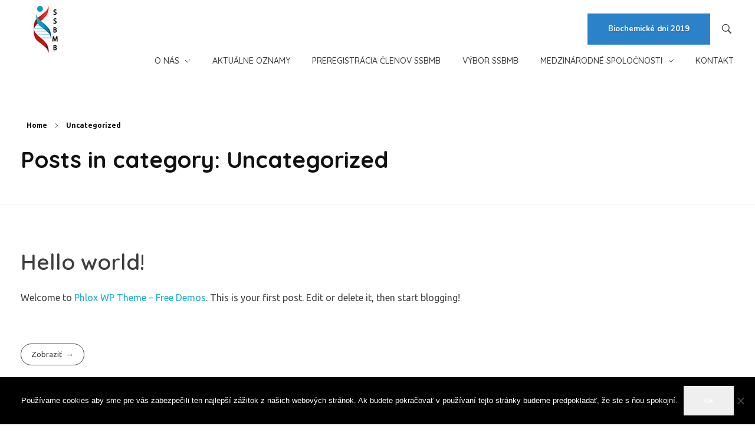

--- FILE ---
content_type: text/html; charset=UTF-8
request_url: http://ssbmb.sk/category/uncategorized/
body_size: 55789
content:
<!DOCTYPE html>
<!--[if IE 9 ]>   <html class="no-js oldie ie9 ie" lang="sk-SK" > <![endif]-->
<!--[if (gt IE 9)|!(IE)]><!--> <html class="no-js" lang="sk-SK" > <!--<![endif]-->
<head>
        <meta charset="UTF-8" >
        <meta http-equiv="X-UA-Compatible" content="IE=edge">
        <!-- devices setting -->
        <meta name="viewport"   content="initial-scale=1,user-scalable=no,width=device-width">

<!-- outputs by wp_head -->
<title>Uncategorized &#8211; Slovenská  spoločnosť pre biochémiu a molekulárnu biológiu</title>
<meta name='robots' content='max-image-preview:large' />
<link rel='dns-prefetch' href='//fonts.googleapis.com' />
<link rel="alternate" type="application/rss+xml" title="RSS kanál: Slovenská  spoločnosť pre biochémiu a molekulárnu biológiu &raquo;" href="http://ssbmb.sk/feed/" />
<link rel="alternate" type="application/rss+xml" title="RSS kanál komentárov webu Slovenská  spoločnosť pre biochémiu a molekulárnu biológiu &raquo;" href="http://ssbmb.sk/comments/feed/" />
<link rel="alternate" type="application/rss+xml" title="RSS kanál kategórie Slovenská  spoločnosť pre biochémiu a molekulárnu biológiu &raquo; Uncategorized" href="http://ssbmb.sk/category/uncategorized/feed/" />
<style id='wp-img-auto-sizes-contain-inline-css'>
img:is([sizes=auto i],[sizes^="auto," i]){contain-intrinsic-size:3000px 1500px}
/*# sourceURL=wp-img-auto-sizes-contain-inline-css */
</style>
<link rel='stylesheet' id='bdt-uikit-css' href='http://ssbmb.sk/wp-content/plugins/bdthemes-element-pack/assets/css/bdt-uikit.css?ver=3.17.11' media='all' />
<link rel='stylesheet' id='ep-helper-css' href='http://ssbmb.sk/wp-content/plugins/bdthemes-element-pack/assets/css/ep-helper.css?ver=7.12.2' media='all' />
<style id='wp-emoji-styles-inline-css'>

	img.wp-smiley, img.emoji {
		display: inline !important;
		border: none !important;
		box-shadow: none !important;
		height: 1em !important;
		width: 1em !important;
		margin: 0 0.07em !important;
		vertical-align: -0.1em !important;
		background: none !important;
		padding: 0 !important;
	}
/*# sourceURL=wp-emoji-styles-inline-css */
</style>
<link rel='stylesheet' id='wp-block-library-css' href='http://ssbmb.sk/wp-includes/css/dist/block-library/style.min.css?ver=61a00d0da8830f12fa9fc54125fc6ba1' media='all' />
<style id='global-styles-inline-css'>
:root{--wp--preset--aspect-ratio--square: 1;--wp--preset--aspect-ratio--4-3: 4/3;--wp--preset--aspect-ratio--3-4: 3/4;--wp--preset--aspect-ratio--3-2: 3/2;--wp--preset--aspect-ratio--2-3: 2/3;--wp--preset--aspect-ratio--16-9: 16/9;--wp--preset--aspect-ratio--9-16: 9/16;--wp--preset--color--black: #000000;--wp--preset--color--cyan-bluish-gray: #abb8c3;--wp--preset--color--white: #ffffff;--wp--preset--color--pale-pink: #f78da7;--wp--preset--color--vivid-red: #cf2e2e;--wp--preset--color--luminous-vivid-orange: #ff6900;--wp--preset--color--luminous-vivid-amber: #fcb900;--wp--preset--color--light-green-cyan: #7bdcb5;--wp--preset--color--vivid-green-cyan: #00d084;--wp--preset--color--pale-cyan-blue: #8ed1fc;--wp--preset--color--vivid-cyan-blue: #0693e3;--wp--preset--color--vivid-purple: #9b51e0;--wp--preset--gradient--vivid-cyan-blue-to-vivid-purple: linear-gradient(135deg,rgb(6,147,227) 0%,rgb(155,81,224) 100%);--wp--preset--gradient--light-green-cyan-to-vivid-green-cyan: linear-gradient(135deg,rgb(122,220,180) 0%,rgb(0,208,130) 100%);--wp--preset--gradient--luminous-vivid-amber-to-luminous-vivid-orange: linear-gradient(135deg,rgb(252,185,0) 0%,rgb(255,105,0) 100%);--wp--preset--gradient--luminous-vivid-orange-to-vivid-red: linear-gradient(135deg,rgb(255,105,0) 0%,rgb(207,46,46) 100%);--wp--preset--gradient--very-light-gray-to-cyan-bluish-gray: linear-gradient(135deg,rgb(238,238,238) 0%,rgb(169,184,195) 100%);--wp--preset--gradient--cool-to-warm-spectrum: linear-gradient(135deg,rgb(74,234,220) 0%,rgb(151,120,209) 20%,rgb(207,42,186) 40%,rgb(238,44,130) 60%,rgb(251,105,98) 80%,rgb(254,248,76) 100%);--wp--preset--gradient--blush-light-purple: linear-gradient(135deg,rgb(255,206,236) 0%,rgb(152,150,240) 100%);--wp--preset--gradient--blush-bordeaux: linear-gradient(135deg,rgb(254,205,165) 0%,rgb(254,45,45) 50%,rgb(107,0,62) 100%);--wp--preset--gradient--luminous-dusk: linear-gradient(135deg,rgb(255,203,112) 0%,rgb(199,81,192) 50%,rgb(65,88,208) 100%);--wp--preset--gradient--pale-ocean: linear-gradient(135deg,rgb(255,245,203) 0%,rgb(182,227,212) 50%,rgb(51,167,181) 100%);--wp--preset--gradient--electric-grass: linear-gradient(135deg,rgb(202,248,128) 0%,rgb(113,206,126) 100%);--wp--preset--gradient--midnight: linear-gradient(135deg,rgb(2,3,129) 0%,rgb(40,116,252) 100%);--wp--preset--font-size--small: 13px;--wp--preset--font-size--medium: 20px;--wp--preset--font-size--large: 36px;--wp--preset--font-size--x-large: 42px;--wp--preset--spacing--20: 0.44rem;--wp--preset--spacing--30: 0.67rem;--wp--preset--spacing--40: 1rem;--wp--preset--spacing--50: 1.5rem;--wp--preset--spacing--60: 2.25rem;--wp--preset--spacing--70: 3.38rem;--wp--preset--spacing--80: 5.06rem;--wp--preset--shadow--natural: 6px 6px 9px rgba(0, 0, 0, 0.2);--wp--preset--shadow--deep: 12px 12px 50px rgba(0, 0, 0, 0.4);--wp--preset--shadow--sharp: 6px 6px 0px rgba(0, 0, 0, 0.2);--wp--preset--shadow--outlined: 6px 6px 0px -3px rgb(255, 255, 255), 6px 6px rgb(0, 0, 0);--wp--preset--shadow--crisp: 6px 6px 0px rgb(0, 0, 0);}:where(.is-layout-flex){gap: 0.5em;}:where(.is-layout-grid){gap: 0.5em;}body .is-layout-flex{display: flex;}.is-layout-flex{flex-wrap: wrap;align-items: center;}.is-layout-flex > :is(*, div){margin: 0;}body .is-layout-grid{display: grid;}.is-layout-grid > :is(*, div){margin: 0;}:where(.wp-block-columns.is-layout-flex){gap: 2em;}:where(.wp-block-columns.is-layout-grid){gap: 2em;}:where(.wp-block-post-template.is-layout-flex){gap: 1.25em;}:where(.wp-block-post-template.is-layout-grid){gap: 1.25em;}.has-black-color{color: var(--wp--preset--color--black) !important;}.has-cyan-bluish-gray-color{color: var(--wp--preset--color--cyan-bluish-gray) !important;}.has-white-color{color: var(--wp--preset--color--white) !important;}.has-pale-pink-color{color: var(--wp--preset--color--pale-pink) !important;}.has-vivid-red-color{color: var(--wp--preset--color--vivid-red) !important;}.has-luminous-vivid-orange-color{color: var(--wp--preset--color--luminous-vivid-orange) !important;}.has-luminous-vivid-amber-color{color: var(--wp--preset--color--luminous-vivid-amber) !important;}.has-light-green-cyan-color{color: var(--wp--preset--color--light-green-cyan) !important;}.has-vivid-green-cyan-color{color: var(--wp--preset--color--vivid-green-cyan) !important;}.has-pale-cyan-blue-color{color: var(--wp--preset--color--pale-cyan-blue) !important;}.has-vivid-cyan-blue-color{color: var(--wp--preset--color--vivid-cyan-blue) !important;}.has-vivid-purple-color{color: var(--wp--preset--color--vivid-purple) !important;}.has-black-background-color{background-color: var(--wp--preset--color--black) !important;}.has-cyan-bluish-gray-background-color{background-color: var(--wp--preset--color--cyan-bluish-gray) !important;}.has-white-background-color{background-color: var(--wp--preset--color--white) !important;}.has-pale-pink-background-color{background-color: var(--wp--preset--color--pale-pink) !important;}.has-vivid-red-background-color{background-color: var(--wp--preset--color--vivid-red) !important;}.has-luminous-vivid-orange-background-color{background-color: var(--wp--preset--color--luminous-vivid-orange) !important;}.has-luminous-vivid-amber-background-color{background-color: var(--wp--preset--color--luminous-vivid-amber) !important;}.has-light-green-cyan-background-color{background-color: var(--wp--preset--color--light-green-cyan) !important;}.has-vivid-green-cyan-background-color{background-color: var(--wp--preset--color--vivid-green-cyan) !important;}.has-pale-cyan-blue-background-color{background-color: var(--wp--preset--color--pale-cyan-blue) !important;}.has-vivid-cyan-blue-background-color{background-color: var(--wp--preset--color--vivid-cyan-blue) !important;}.has-vivid-purple-background-color{background-color: var(--wp--preset--color--vivid-purple) !important;}.has-black-border-color{border-color: var(--wp--preset--color--black) !important;}.has-cyan-bluish-gray-border-color{border-color: var(--wp--preset--color--cyan-bluish-gray) !important;}.has-white-border-color{border-color: var(--wp--preset--color--white) !important;}.has-pale-pink-border-color{border-color: var(--wp--preset--color--pale-pink) !important;}.has-vivid-red-border-color{border-color: var(--wp--preset--color--vivid-red) !important;}.has-luminous-vivid-orange-border-color{border-color: var(--wp--preset--color--luminous-vivid-orange) !important;}.has-luminous-vivid-amber-border-color{border-color: var(--wp--preset--color--luminous-vivid-amber) !important;}.has-light-green-cyan-border-color{border-color: var(--wp--preset--color--light-green-cyan) !important;}.has-vivid-green-cyan-border-color{border-color: var(--wp--preset--color--vivid-green-cyan) !important;}.has-pale-cyan-blue-border-color{border-color: var(--wp--preset--color--pale-cyan-blue) !important;}.has-vivid-cyan-blue-border-color{border-color: var(--wp--preset--color--vivid-cyan-blue) !important;}.has-vivid-purple-border-color{border-color: var(--wp--preset--color--vivid-purple) !important;}.has-vivid-cyan-blue-to-vivid-purple-gradient-background{background: var(--wp--preset--gradient--vivid-cyan-blue-to-vivid-purple) !important;}.has-light-green-cyan-to-vivid-green-cyan-gradient-background{background: var(--wp--preset--gradient--light-green-cyan-to-vivid-green-cyan) !important;}.has-luminous-vivid-amber-to-luminous-vivid-orange-gradient-background{background: var(--wp--preset--gradient--luminous-vivid-amber-to-luminous-vivid-orange) !important;}.has-luminous-vivid-orange-to-vivid-red-gradient-background{background: var(--wp--preset--gradient--luminous-vivid-orange-to-vivid-red) !important;}.has-very-light-gray-to-cyan-bluish-gray-gradient-background{background: var(--wp--preset--gradient--very-light-gray-to-cyan-bluish-gray) !important;}.has-cool-to-warm-spectrum-gradient-background{background: var(--wp--preset--gradient--cool-to-warm-spectrum) !important;}.has-blush-light-purple-gradient-background{background: var(--wp--preset--gradient--blush-light-purple) !important;}.has-blush-bordeaux-gradient-background{background: var(--wp--preset--gradient--blush-bordeaux) !important;}.has-luminous-dusk-gradient-background{background: var(--wp--preset--gradient--luminous-dusk) !important;}.has-pale-ocean-gradient-background{background: var(--wp--preset--gradient--pale-ocean) !important;}.has-electric-grass-gradient-background{background: var(--wp--preset--gradient--electric-grass) !important;}.has-midnight-gradient-background{background: var(--wp--preset--gradient--midnight) !important;}.has-small-font-size{font-size: var(--wp--preset--font-size--small) !important;}.has-medium-font-size{font-size: var(--wp--preset--font-size--medium) !important;}.has-large-font-size{font-size: var(--wp--preset--font-size--large) !important;}.has-x-large-font-size{font-size: var(--wp--preset--font-size--x-large) !important;}
/*# sourceURL=global-styles-inline-css */
</style>

<style id='classic-theme-styles-inline-css'>
/*! This file is auto-generated */
.wp-block-button__link{color:#fff;background-color:#32373c;border-radius:9999px;box-shadow:none;text-decoration:none;padding:calc(.667em + 2px) calc(1.333em + 2px);font-size:1.125em}.wp-block-file__button{background:#32373c;color:#fff;text-decoration:none}
/*# sourceURL=/wp-includes/css/classic-themes.min.css */
</style>
<link rel='stylesheet' id='contact-form-7-css' href='http://ssbmb.sk/wp-content/plugins/contact-form-7/includes/css/styles.css?ver=6.1.4' media='all' />
<link rel='stylesheet' id='cookie-notice-front-css' href='http://ssbmb.sk/wp-content/plugins/cookie-notice/css/front.min.css?ver=2.5.11' media='all' />
<link rel='stylesheet' id='auxin-base-css' href='http://ssbmb.sk/wp-content/themes/phlox-pro/css/base.css?ver=5.16.7' media='all' />
<link rel='stylesheet' id='auxin-front-icon-css' href='http://ssbmb.sk/wp-content/themes/phlox-pro/css/auxin-icon.css?ver=5.16.7' media='all' />
<link rel='stylesheet' id='auxin-main-css' href='http://ssbmb.sk/wp-content/themes/phlox-pro/css/main.css?ver=5.16.7' media='all' />
<link rel='stylesheet' id='ms-main-css' href='http://ssbmb.sk/wp-content/plugins/masterslider/public/assets/css/masterslider.main.css?ver=3.7.8' media='all' />
<link rel='stylesheet' id='ms-custom-css' href='http://ssbmb.sk/wp-content/uploads/masterslider/custom.css?ver=16.2' media='all' />
<link rel='stylesheet' id='auxin-child-css' href='http://ssbmb.sk/wp-content/themes/phlox-pro-child/style.css?ver=5.16.7' media='all' />
<link rel='stylesheet' id='auxin-fonts-google-css' href='//fonts.googleapis.com/css?family=Ubuntu%3A400%2C900italic%2C900%2C800italic%2C800%2C700italic%2C700%2C600italic%2C600%2C500italic%2C500%2C400italic%2C300italic%2C300%2C200italic%2C200%2C100italic%2C100%7CQuicksand%3A400%2C900italic%2C900%2C800italic%2C800%2C700italic%2C700%2C600italic%2C600%2C500italic%2C500%2C400italic%2C300italic%2C300%2C200italic%2C200%2C100italic%2C100%7CNunito%3A400%2C900italic%2C900%2C800italic%2C800%2C700italic%2C700%2C600italic%2C600%2C500italic%2C500%2C400italic%2C300italic%2C300%2C200italic%2C200%2C100italic%2C100&#038;ver=2.2' media='all' />
<link rel='stylesheet' id='auxin-custom-css' href='http://ssbmb.sk/wp-content/uploads/phlox-pro/custom.css?ver=2.2' media='all' />
<link rel='stylesheet' id='auxin-go-pricing-css' href='http://ssbmb.sk/wp-content/themes/phlox-pro/css/go-pricing.css?ver=5.16.7' media='all' />
<link rel='stylesheet' id='auxin-elementor-base-css' href='http://ssbmb.sk/wp-content/themes/phlox-pro/css/other/elementor.css?ver=5.16.7' media='all' />
<link rel='stylesheet' id='elementor-frontend-css' href='http://ssbmb.sk/wp-content/plugins/elementor/assets/css/frontend.min.css?ver=3.26.0' media='all' />
<link rel='stylesheet' id='elementor-post-2287-css' href='http://ssbmb.sk/wp-content/uploads/elementor/css/post-2287.css?ver=1768133338' media='all' />
<link rel='stylesheet' id='elementor-post-2410-css' href='http://ssbmb.sk/wp-content/uploads/elementor/css/post-2410.css?ver=1768133339' media='all' />
<link rel='stylesheet' id='google-fonts-1-css' href='https://fonts.googleapis.com/css?family=Poppins%3A100%2C100italic%2C200%2C200italic%2C300%2C300italic%2C400%2C400italic%2C500%2C500italic%2C600%2C600italic%2C700%2C700italic%2C800%2C800italic%2C900%2C900italic%7CRaleway%3A100%2C100italic%2C200%2C200italic%2C300%2C300italic%2C400%2C400italic%2C500%2C500italic%2C600%2C600italic%2C700%2C700italic%2C800%2C800italic%2C900%2C900italic&#038;display=auto&#038;subset=latin-ext&#038;ver=61a00d0da8830f12fa9fc54125fc6ba1' media='all' />
<link rel="preconnect" href="https://fonts.gstatic.com/" crossorigin><script src="http://ssbmb.sk/wp-includes/js/jquery/jquery.min.js?ver=3.7.1" id="jquery-core-js"></script>
<script src="http://ssbmb.sk/wp-includes/js/jquery/jquery-migrate.min.js?ver=3.4.1" id="jquery-migrate-js"></script>
<script src="http://ssbmb.sk/wp-content/plugins/auxin-pro-tools/admin/assets/js/elementor/widgets.js?ver=1.8.1" id="auxin-elementor-pro-widgets-js"></script>
<script src="http://ssbmb.sk/wp-content/plugins/masterslider/includes/modules/elementor/assets/js/elementor-widgets.js?ver=3.7.8" id="masterslider-elementor-widgets-js"></script>
<script id="cookie-notice-front-js-before">
var cnArgs = {"ajaxUrl":"http:\/\/ssbmb.sk\/wp-admin\/admin-ajax.php","nonce":"91e3993218","hideEffect":"fade","position":"bottom","onScroll":false,"onScrollOffset":100,"onClick":false,"cookieName":"cookie_notice_accepted","cookieTime":2592000,"cookieTimeRejected":2592000,"globalCookie":false,"redirection":false,"cache":false,"revokeCookies":false,"revokeCookiesOpt":"automatic"};

//# sourceURL=cookie-notice-front-js-before
</script>
<script src="http://ssbmb.sk/wp-content/plugins/cookie-notice/js/front.min.js?ver=2.5.11" id="cookie-notice-front-js"></script>
<script id="auxin-modernizr-js-extra">
var auxin = {"ajax_url":"http://ssbmb.sk/wp-admin/admin-ajax.php","is_rtl":"","is_reponsive":"1","is_framed":"","frame_width":"20","wpml_lang":"en","uploadbaseurl":"http://ssbmb.sk/wp-content/uploads","nonce":"25b6b81231"};
//# sourceURL=auxin-modernizr-js-extra
</script>
<script id="auxin-modernizr-js-before">
/* < ![CDATA[ */
function auxinNS(n){for(var e=n.split("."),a=window,i="",r=e.length,t=0;r>t;t++)"window"!=e[t]&&(i=e[t],a[i]=a[i]||{},a=a[i]);return a;}
/* ]]> */
//# sourceURL=auxin-modernizr-js-before
</script>
<script src="http://ssbmb.sk/wp-content/themes/phlox-pro/js/solo/modernizr-custom.min.js?ver=5.16.7" id="auxin-modernizr-js"></script>
<script></script><link rel="https://api.w.org/" href="http://ssbmb.sk/wp-json/" /><link rel="alternate" title="JSON" type="application/json" href="http://ssbmb.sk/wp-json/wp/v2/categories/79" /><link rel="EditURI" type="application/rsd+xml" title="RSD" href="http://ssbmb.sk/xmlrpc.php?rsd" />

<script>var ms_grabbing_curosr='http://ssbmb.sk/wp-content/plugins/masterslider/public/assets/css/common/grabbing.cur',ms_grab_curosr='http://ssbmb.sk/wp-content/plugins/masterslider/public/assets/css/common/grab.cur';</script>
<meta name="generator" content="MasterSlider 3.7.8 - Responsive Touch Image Slider" />
<!-- Chrome, Firefox OS and Opera -->
<meta name="theme-color" content="#1bb0ce" />
<!-- Windows Phone -->
<meta name="msapplication-navbutton-color" content="#1bb0ce" />
<!-- iOS Safari -->
<meta name="apple-mobile-web-app-capable" content="yes">
<meta name="apple-mobile-web-app-status-bar-style" content="black-translucent">

<meta name="generator" content="Elementor 3.26.0; features: additional_custom_breakpoints, e_element_cache; settings: css_print_method-external, google_font-enabled, font_display-auto">
<style>.recentcomments a{display:inline !important;padding:0 !important;margin:0 !important;}</style>			<style>
				.e-con.e-parent:nth-of-type(n+4):not(.e-lazyloaded):not(.e-no-lazyload),
				.e-con.e-parent:nth-of-type(n+4):not(.e-lazyloaded):not(.e-no-lazyload) * {
					background-image: none !important;
				}
				@media screen and (max-height: 1024px) {
					.e-con.e-parent:nth-of-type(n+3):not(.e-lazyloaded):not(.e-no-lazyload),
					.e-con.e-parent:nth-of-type(n+3):not(.e-lazyloaded):not(.e-no-lazyload) * {
						background-image: none !important;
					}
				}
				@media screen and (max-height: 640px) {
					.e-con.e-parent:nth-of-type(n+2):not(.e-lazyloaded):not(.e-no-lazyload),
					.e-con.e-parent:nth-of-type(n+2):not(.e-lazyloaded):not(.e-no-lazyload) * {
						background-image: none !important;
					}
				}
			</style>
			<meta name="generator" content="Powered by WPBakery Page Builder - drag and drop page builder for WordPress."/>
<link rel="icon" href="http://ssbmb.sk/wp-content/uploads/2018/09/logo-ssbmb-small.png" sizes="32x32" />
<link rel="icon" href="http://ssbmb.sk/wp-content/uploads/2018/09/logo-ssbmb-small.png" sizes="192x192" />
<link rel="apple-touch-icon" href="http://ssbmb.sk/wp-content/uploads/2018/09/logo-ssbmb-small.png" />
<meta name="msapplication-TileImage" content="http://ssbmb.sk/wp-content/uploads/2018/09/logo-ssbmb-small.png" />
		<style id="wp-custom-css">
			.aux-logo-anchor1 {
	float: left;
}
.widget-title {
	font-size: 14pt !important;
}
label {
	margin-bottom: 0 !important;
}
select:not([multiple]) {
	padding-top: 8px !important;
	padding-bottom: 8px !important;
}
.aux-contact-form input[type="text"], #commentform input[type="text"], .aux-contact-form input[type="email"], #commentform input[type="email"], .aux-contact-form input[type="password"], #commentform input[type="password"], .aux-contact-form input[type="tel"], #commentform input[type="tel"], .aux-contact-form input[type="url"], #commentform input[type="url"], .aux-contact-form input[type="date"], #commentform input[type="date"], .aux-contact-form textarea, #commentform textarea, .c_form input[type="text"], .c_form input[type="email"], .c_form input[type="password"], .c_form input[type="tel"], .c_form input[type="url"], .c_form input[type="date"], .c_form textarea, .wpcf7 input[type="text"], .wpcf7 input[type="email"], .wpcf7 input[type="password"], .wpcf7 input[type="tel"], .wpcf7 input[type="url"], .wpcf7 input[type="date"], .wpcf7 textarea {
	margin-bottom: 0px !important;
}		</style>
		<noscript><style> .wpb_animate_when_almost_visible { opacity: 1; }</style></noscript><!-- end wp_head -->
</head>


<body class="archive category category-uncategorized category-79 wp-custom-logo wp-theme-phlox-pro wp-child-theme-phlox-pro-child auxin-pro cookies-not-set _masterslider _msp_version_3.7.8 wpb-js-composer js-comp-ver-7.6 vc_responsive elementor-default elementor-kit-2271 phlox-pro aux-dom-unready aux-full-width aux-resp aux-s-fhd aux-top-sticky  aux-page-animation-off _auxels"  data-framed="">


<div id="inner-body">

    <header id="site-header"   class="site-header-section aux-territory aux-boxed-container aux-header-dark " style="" data-sticky-height="100" data-color-scheme="dark" data-sticky-scheme="dark" role="banner">
        <div class="aux-wrapper">

                <div class="aux-container aux-fold">
                            <div class="aux-header aux-header-elements-wrapper aux-float-layout">
                <!-- ribbon bar -->
                <div class="aux-header-elements">

                    <!-- logo -->
                    <div id="logo" class="aux-logo-header aux-start aux-fill aux-tablet-center aux-phone-left">
                            <div class="aux-logo aux-logo-header-inner aux-scale">
    <a href="http://ssbmb.sk/" class="custom-logo-link aux-logo-anchor aux-logo-anchor1 aux-middle aux-has-logo" rel="home"><img width="89" height="99" src="http://ssbmb.sk/wp-content/uploads/2018/09/ssbmb-single-logo.png" class="custom-logo aux-logo-image aux-logo-image1 aux-logo-light" alt="Slovenská  spoločnosť pre biochémiu a molekulárnu biológiu" decoding="async" /></a>        <section class="aux-logo-text aux-middle">
            <h3 class="site-title">
                <a href="http://ssbmb.sk/" title="Slovenská  spoločnosť pre biochémiu a molekulárnu biológiu" rel="home">Slovenská  spoločnosť pre biochémiu a molekulárnu biológiu</a>
            </h3>
                    </section>

    </div><!-- end logo aux-fold -->

                    </div>
                                        <!-- burger -->
                    <div id="nav-burger" class="aux-burger-box aux-end aux-phone-on aux-middle" data-target-panel="overlay" data-target-menu="overlay" data-target-content=".site-header-section .aux-master-menu">
                        <div class="aux-burger aux-lite-small"><span class="mid-line"></span></div>
                    </div>
                                                                                <!-- search -->
                    <div class="aux-search-box aux-desktop-on aux-end aux-middle">
                            <div  class="aux-search-section ">
            <button class="aux-search-icon  auxicon-search-4 aux-overlay-search "></button>
            </div>

                    </div>
                                        <div class="aux-btns-box aux-btn1-box aux-end aux-middle aux-tablet-off aux-phone-off ">
                        <a  href="/1-cirkular-biochemicke-dni-2019/" target="_self"  data-colorname-default="curios-blue" data-colorname-sticky="curios-blue" class="aux-button aux-large aux-curios-blue aux-ac-btn1" ><span class="aux-overlay"></span><span class="aux-text">Biochemické dni 2019</span></a>                    </div>
                    <div class="aux-btns-box aux-btn2-box aux-end aux-middle aux-tablet-off aux-phone-off ">
                                            </div>
                                                            <!-- menu -->
                    <div class="aux-menu-box aux-phone-off aux-auto-locate aux-end aux-fill aux-tablet-center" data-tablet=".aux-header .secondary-bar">
                    <!-- start master menu -->
<nav id="master-menu-main-header" class="menu-horne-stranky-container">

	<ul id="menu-horne-stranky" class="aux-master-menu aux-no-js aux-skin-classic aux-horizontal aux-with-indicator" data-type="horizontal"  data-switch-type="toggle" data-switch-parent=".aux-fs-popup .aux-fs-menu" data-switch-width="767"  >

		<!-- start submenu -->
		<li id="menu-item-1885" class="menu-item menu-item-type-post_type menu-item-object-page menu-item-has-children menu-item-1885 aux-menu-depth-0 aux-menu-root-1 aux-menu-item">
			<a href="http://ssbmb.sk/o-nas/" class="aux-item-content">
				<span class="aux-menu-label">O nás</span>
			</a>

		<ul class="sub-menu aux-submenu">
			<li id="menu-item-1888" class="menu-item menu-item-type-post_type menu-item-object-page menu-item-1888 aux-menu-depth-1 aux-menu-item">
				<a href="http://ssbmb.sk/o-nas/stanovy/" class="aux-item-content">
					<span class="aux-menu-label">Stanovy</span>
				</a>
			</li>
			<li id="menu-item-1901" class="menu-item menu-item-type-post_type menu-item-object-page menu-item-1901 aux-menu-depth-1 aux-menu-item">
				<a href="http://ssbmb.sk/o-nas/regionalna-pobocka-kosice/" class="aux-item-content">
					<span class="aux-menu-label">Regionálna pobočka KOŠICE</span>
				</a>
			</li>
			<li id="menu-item-1902" class="menu-item menu-item-type-post_type menu-item-object-page menu-item-1902 aux-menu-depth-1 aux-menu-item">
				<a href="http://ssbmb.sk/o-nas/regionalna-pobocka-martin/" class="aux-item-content">
					<span class="aux-menu-label">Regionálna pobočka MARTIN</span>
				</a>
			</li>
			<li id="menu-item-1891" class="menu-item menu-item-type-post_type menu-item-object-page menu-item-1891 aux-menu-depth-1 aux-menu-item">
				<a href="http://ssbmb.sk/o-nas/historia/" class="aux-item-content">
					<span class="aux-menu-label">VÝVOJ BIOCHÉMIE NA SLOVENSKU</span>
				</a>
			</li>
		</ul>
		</li>
		<!-- end submenu -->
		<!-- start single menu -->
		<li id="menu-item-2025" class="menu-item menu-item-type-taxonomy menu-item-object-category menu-item-2025 aux-menu-depth-0 aux-menu-root-2 aux-menu-item">
			<a href="http://ssbmb.sk/category/novinky/" class="aux-item-content">
				<span class="aux-menu-label">Aktuálne oznamy</span>
			</a>
		</li>
		<!-- end single menu -->
		<!-- start single menu -->
		<li id="menu-item-2421" class="menu-item menu-item-type-post_type menu-item-object-page menu-item-2421 aux-menu-depth-0 aux-menu-root-3 aux-menu-item">
			<a href="http://ssbmb.sk/registracia/" class="aux-item-content">
				<span class="aux-menu-label">Preregistrácia členov SSBMB</span>
			</a>
		</li>
		<!-- end single menu -->
		<!-- start single menu -->
		<li id="menu-item-2437" class="menu-item menu-item-type-post_type menu-item-object-page menu-item-2437 aux-menu-depth-0 aux-menu-root-4 aux-menu-item">
			<a href="http://ssbmb.sk/vybor-ssbmb/" class="aux-item-content">
				<span class="aux-menu-label">Výbor SSBMB</span>
			</a>
		</li>
		<!-- end single menu -->

		<!-- start submenu -->
		<li id="menu-item-1769" class="menu-item menu-item-type-custom menu-item-object-custom menu-item-has-children menu-item-1769 aux-menu-depth-0 aux-menu-root-5 aux-menu-item">
			<div class="aux-item-content">
				<span class="aux-menu-label">Medzinárodné spoločnosti</span>
			</div>

		<ul class="sub-menu aux-submenu">
			<li id="menu-item-2548" class="menu-item menu-item-type-custom menu-item-object-custom menu-item-2548 aux-menu-depth-1 aux-menu-item">
				<a href="https://www.febs.org/" class="aux-item-content">
					<span class="aux-menu-label">FEBS:</span>
					<span class="aux-menu-sec-text"  >Federation of European Biochemical Societies</span>
				</a>
			</li>
			<li id="menu-item-2554" class="menu-item menu-item-type-post_type menu-item-object-page menu-item-2554 aux-menu-depth-1 aux-menu-item">
				<a href="http://ssbmb.sk/febs-education-ambassadors/" class="aux-item-content">
					<span class="aux-menu-label">FEBS Education Ambassadors</span>
				</a>
			</li>
			<li id="menu-item-2549" class="menu-item menu-item-type-custom menu-item-object-custom menu-item-2549 aux-menu-depth-1 aux-menu-item">
				<a href="https://www.embl.org/" class="aux-item-content">
					<span class="aux-menu-label">EMBL:</span>
					<span class="aux-menu-sec-text"  >European Molecular Biology Laboratory</span>
				</a>
			</li>
		</ul>
		</li>
		<!-- end submenu -->
		<!-- start single menu -->
		<li id="menu-item-1770" class="menu-item menu-item-type-custom menu-item-object-custom menu-item-1770 aux-menu-depth-0 aux-menu-root-6 aux-menu-item">
			<a href="http://www.ssbmb.sk/#kontakt" class="aux-item-content">
				<span class="aux-menu-label">Kontakt</span>
			</a>
		</li>
		<!-- end single menu -->
	</ul>

</nav>
<!-- end master menu -->
                    </div>
                                    </div>
                <!-- secondary bar: this element will be filled in tablet size -->
                <div class="bottom-bar secondary-bar aux-tablet-on aux-float-wrapper"></div>

                <!-- toggle menu bar: this element will be filled in tablet and mobile size -->
                <div class="aux-toggle-menu-bar"></div>
            </div>
                        </div>
                </div><!-- end of wrapper -->
    </header><!-- end header -->
            <header id="site-title" class="page-title-section">

            <div class="page-header aux-wrapper aux-boxed-container aux-top aux-dark" style="display:block; "   >

                
                <div class="aux-container" >

                    <p class="aux-breadcrumbs"><span class="aux-breadcrumb-sep breadcrumb-icon auxicon-chevron-right-1"></span><span><a href="http://ssbmb.sk" title="Home">Home</a></span><span class="aux-breadcrumb-sep breadcrumb-icon auxicon-chevron-right-1"></span><span>Uncategorized</span></p>

                                        <div class="aux-page-title-entry">
                                            <div class="aux-page-title-box">
                                                <section class="page-title-group" >
                                                                <h1 class="page-title">Posts in category: Uncategorized</h1>
                                                            </section>

                                                    </div>
                    </div><!-- end title entry -->
                                    </div>

                
            </div><!-- end page header -->
        </header> <!-- end page header -->
        
    <main id="main" class="aux-main aux-territory aux-template-type-default aux-archive aux-content-top-margin list-post no-sidebar aux-sidebar-style-border aux-user-entry" >
        <div class="aux-wrapper">
            <div class="aux-container aux-fold clearfix">

                <div id="primary" class="aux-primary" >
                    <div class="content" role="main" data-target="archive"  >

                                        <article class="post-1694 post type-post status-publish format-standard hentry category-nezaradene-sk category-uncategorized" >
                            
                            <div class="entry-main">

                                <header class="entry-header">
                                
                                    <h3 class="entry-title">
                                        <a href="http://ssbmb.sk/hello-world/">
                                            Hello world!                                        </a>
                                    </h3>
                                                                    <div class="entry-format">
                                        <a href="http://ssbmb.sk/hello-world/">
                                            <div class="post-format format-"> </div>
                                        </a>
                                    </div>
                                </header>

                                                                                                
                                                                    <div class="entry-content">
                                        <p>Welcome to <a href="http://demo.phlox.pro/">Phlox WP Theme &#8211; Free Demos</a>. This is your first post. Edit or delete it, then start blogging!</p>
<div class="clear"></div>                                    </div>
                                
                                <footer class="entry-meta">
                                    <div class="readmore">
                                        <a href="http://ssbmb.sk/hello-world/" class="aux-read-more aux-outline aux-large"><span class="aux-read-more-text">Zobraziť</span></a>
                                    </div>
                                </footer>

                            </div>

                        </article>

                    </div><!-- end content -->
                </div><!-- end primary -->


                
            </div><!-- end container -->
        </div><!-- end wrapper -->
    </main><!-- end main -->


        <aside class="subfooter aux-subfooter">
            <div class="aux-wrapper">
                <div class="aux-container aux-fold">

                    <div class="aux-row">

                        <div class="aux-widget-area aux-1-4 aux-tb-3 aux-mb-1">
    <section id="text-2" class="widget-container widget_text _ph_">			<div class="textwidget"><p>&nbsp;</p>
<p><a href="http://ssbmb.sk/wp-content/uploads/2018/09/logo-ssbmb-small3.png"><img decoding="async" class="alignnone size-medium wp-image-1915" src="http://ssbmb.sk/wp-content/uploads/2018/09/logo-ssbmb-small3-300x99.png" alt="" width="300" height="99" /></a></p>
<p>dobrovoľná organizácia fyzických osôb  s profesionálnou orientáciou na biochémiu, molekulárnu biológiu a príbuzné vedecké odbory.</p>
</div>
		</section>                    </div>
                        <div class="aux-widget-area aux-1-4 aux-tb-3 aux-mb-1">
    <section id="nav_menu-2" class="widget-container widget_nav_menu _ph_"><h3 class="widget-title">Rychle odkazy</h3><!-- start master menu -->
<div class="menu-horne-stranky-container"><ul id="menu-horne-stranky-1" class="menu"><li class="menu-item menu-item-type-post_type menu-item-object-page menu-item-has-children menu-item-1885"><a href="http://ssbmb.sk/o-nas/">O nás</a>
<ul class="sub-menu">
	<li class="menu-item menu-item-type-post_type menu-item-object-page menu-item-1888"><a href="http://ssbmb.sk/o-nas/stanovy/">Stanovy</a></li>
	<li class="menu-item menu-item-type-post_type menu-item-object-page menu-item-1901"><a href="http://ssbmb.sk/o-nas/regionalna-pobocka-kosice/">Regionálna pobočka KOŠICE</a></li>
	<li class="menu-item menu-item-type-post_type menu-item-object-page menu-item-1902"><a href="http://ssbmb.sk/o-nas/regionalna-pobocka-martin/">Regionálna pobočka MARTIN</a></li>
	<li class="menu-item menu-item-type-post_type menu-item-object-page menu-item-1891"><a href="http://ssbmb.sk/o-nas/historia/">VÝVOJ BIOCHÉMIE NA SLOVENSKU</a></li>
</ul>
</li>
<li class="menu-item menu-item-type-taxonomy menu-item-object-category menu-item-2025"><a href="http://ssbmb.sk/category/novinky/">Aktuálne oznamy</a></li>
<li class="menu-item menu-item-type-post_type menu-item-object-page menu-item-2421"><a href="http://ssbmb.sk/registracia/">Preregistrácia členov SSBMB</a></li>
<li class="menu-item menu-item-type-post_type menu-item-object-page menu-item-2437"><a href="http://ssbmb.sk/vybor-ssbmb/">Výbor SSBMB</a></li>
<li class="menu-item menu-item-type-custom menu-item-object-custom menu-item-has-children menu-item-1769"><a href="/medzinarodne-spolocnosti/">Medzinárodné spoločnosti</a>
<ul class="sub-menu">
	<li class="menu-item menu-item-type-custom menu-item-object-custom menu-item-2548"><a href="https://www.febs.org/">FEBS:</a></li>
	<li class="menu-item menu-item-type-post_type menu-item-object-page menu-item-2554"><a href="http://ssbmb.sk/febs-education-ambassadors/">FEBS Education Ambassadors</a></li>
	<li class="menu-item menu-item-type-custom menu-item-object-custom menu-item-2549"><a href="https://www.embl.org/">EMBL:</a></li>
</ul>
</li>
<li class="menu-item menu-item-type-custom menu-item-object-custom menu-item-1770"><a href="http://www.ssbmb.sk/#kontakt">Kontakt</a></li>
</ul></div>
<!-- end master menu -->
</section>                    </div>
                        <div class="aux-widget-area aux-1-4 aux-tb-3 aux-mb-1">
    <section id="text-3" class="widget-container widget_text _ph_"><h3 class="widget-title">Kontakt</h3>			<div class="textwidget"><p><strong>Katedra molekulárnej biológie</strong><br />
Prírodovedecká fakulta UK v Bratislave<br />
Ilkovičova 6<br />
842 15 Bratislava</p>
<p>&nbsp;</p>
<p><strong>Meno kontaktnej osoby:</strong></p>
<p>Prof. RNDr. Ján Turňa, CSc.<br />
+421 2 602 96 453<br />
jan.turna@uniba.sk</p>
</div>
		</section>                    </div>
                        <div class="aux-widget-area aux-1-4 aux-tb-3 aux-mb-1">
    <section id="custom_html-3" class="widget_text widget-container widget_custom_html _ph_"><h3 class="widget-title">Mapa</h3><div class="textwidget custom-html-widget"><iframe src="https://www.google.com/maps/embed?pb=!1m18!1m12!1m3!1d2661.9323590679037!2d17.069583615908932!3d48.150109258266696!2m3!1f0!2f0!3f0!3m2!1i1024!2i768!4f13.1!3m3!1m2!1s0x476c8beb17572967%3A0xd02196c3efa98b22!2sFaculty+of+Natural+Sciences!5e0!3m2!1sen!2ssk!4v1553682399350" width="350" height="300" frameborder="0" style="border:0" allowfullscreen></iframe></div></section>                    </div>
                        </div>

                </div><!-- end of container -->

                
            </div><!-- end of wrapper -->

        </aside><!-- end footer widget -->

        <footer id="sitefooter" class="aux-site-footer" >
                <div class="aux-wrapper aux-float-layout">
                <div class="aux-container aux-fold aux-float-wrapper">    <div class="aux-logo aux-logo-footer aux-start aux-middle  aux-phone-off">
        <a class="aux-logo-anchor " href="http://ssbmb.sk/" title="Slovenská  spoločnosť pre biochémiu a molekulárnu biológiu" rel="home">
                    </a>
    </div><!-- end logo aux-fold -->

<div id="copyright" class="aux-copyright aux-start aux-middle "><small>© 2019 Slovenská spoločnosť pre biochémiu a molekulárnu biológiu</small></div><section class="widget-socials aux-socials-container aux-end aux-middle  aux-tablet-off aux-phone-off aux-socials-footer aux-horizontal aux-small">

		<ul class="aux-social-list">

		<li ><a class="facebook" href="http://facebook.com" target="_blank" ><span class="auxicon-facebook"></span></a></li>
		<li ><a class="twitter" href="http://twitter.com" target="_blank" ><span class="auxicon-twitter"></span></a></li>
		<li ><a class="pinterest" href="http://pinterest.com" target="_blank" ><span class="auxicon-pinterest"></span></a></li>
		</ul><!-- end socials -->

		</section><!-- end socials container -->
</div>                <!-- end navigation -->
        </div><!-- end wrapper -->
    </footer><!-- end sitefooter -->

</div><!--! end of #inner-body -->

    <div class="aux-hidden-blocks">

        <section id="offmenu" class="aux-offcanvas-menu aux-pin-left" >
            <div class="aux-panel-close">
                <div class="aux-close aux-cross-symbol aux-thick-medium"></div>
            </div>
            <div class="offcanvas-header">
            </div>
            <div class="offcanvas-content">
            </div>
            <div class="offcanvas-footer">
            </div>
        </section>
        <!-- offcanvas section -->

        <section id="offcart" class="aux-offcanvas-menu aux-offcanvas-cart aux-pin-left" >
            <div class="aux-panel-close">
                <div class="aux-close aux-cross-symbol aux-thick-medium"></div>
            </div>
            <div class="offcanvas-header">
                Shopping Basket            </div>
            <div class="aux-cart-wrapper aux-elegant-cart aux-offcart-content">
            </div>
        </section>
        <!-- cartcanvas section -->

                <section id="fs-menu-search" class="aux-fs-popup  aux-fs-menu-layout-left aux-indicator">
            <div class="aux-panel-close">
                <div class="aux-close aux-cross-symbol aux-thick-medium"></div>
            </div>
            <div class="aux-fs-menu">
                        </div>
            <div class="aux-fs-search">
                <div  class="aux-search-section ">
                <div  class="aux-search-form ">
            <form action="http://ssbmb.sk/" method="get" >
            <div class="aux-search-input-form">
                            <input type="text" class="aux-search-field"  placeholder="Type here.." name="s" autocomplete="off" />
                                    </div>
                            <input type="submit" class="aux-black aux-search-submit aux-uppercase" value="Search" >
                        </form>
        </div><!-- end searchform -->
                </div>

            </div>
        </section>
        <!-- fullscreen search and menu -->
                <section id="fs-search" class="aux-fs-popup aux-search-overlay  has-ajax-form">
            <div class="aux-panel-close">
                <div class="aux-close aux-cross-symbol aux-thick-medium"></div>
            </div>
            <div class="aux-search-field">

            <div  class="aux-search-section aux-404-search">
                <div  class="aux-search-form aux-iconic-search">
            <form action="http://ssbmb.sk/" method="get" >
            <div class="aux-search-input-form">
                            <input type="text" class="aux-search-field"  placeholder="Search..." name="s" autocomplete="off" />
                                    </div>
                            <div class="aux-submit-icon-container auxicon-search-4 ">
                    <input type="submit" class="aux-iconic-search-submit" value="Search" >
                </div>
                        </form>
        </div><!-- end searchform -->
                </div>

            </div>
        </section>
        <!-- fullscreen search-->

        <div class="aux-scroll-top"></div>
    </div>

    <div class="aux-goto-top-btn aux-align-btn-right" data-animate-scroll="1"><div class="aux-hover-slide aux-arrow-nav aux-round aux-outline">    <span class="aux-overlay"></span>    <span class="aux-svg-arrow aux-h-small-up"></span>    <span class="aux-hover-arrow aux-svg-arrow aux-h-small-up aux-white"></span></div></div>
<!-- outputs by wp_footer -->
<script type="speculationrules">
{"prefetch":[{"source":"document","where":{"and":[{"href_matches":"/*"},{"not":{"href_matches":["/wp-*.php","/wp-admin/*","/wp-content/uploads/*","/wp-content/*","/wp-content/plugins/*","/wp-content/themes/phlox-pro-child/*","/wp-content/themes/phlox-pro/*","/*\\?(.+)"]}},{"not":{"selector_matches":"a[rel~=\"nofollow\"]"}},{"not":{"selector_matches":".no-prefetch, .no-prefetch a"}}]},"eagerness":"conservative"}]}
</script>
			<script type='text/javascript'>
				const lazyloadRunObserver = () => {
					const lazyloadBackgrounds = document.querySelectorAll( `.e-con.e-parent:not(.e-lazyloaded)` );
					const lazyloadBackgroundObserver = new IntersectionObserver( ( entries ) => {
						entries.forEach( ( entry ) => {
							if ( entry.isIntersecting ) {
								let lazyloadBackground = entry.target;
								if( lazyloadBackground ) {
									lazyloadBackground.classList.add( 'e-lazyloaded' );
								}
								lazyloadBackgroundObserver.unobserve( entry.target );
							}
						});
					}, { rootMargin: '200px 0px 200px 0px' } );
					lazyloadBackgrounds.forEach( ( lazyloadBackground ) => {
						lazyloadBackgroundObserver.observe( lazyloadBackground );
					} );
				};
				const events = [
					'DOMContentLoaded',
					'elementor/lazyload/observe',
				];
				events.forEach( ( event ) => {
					document.addEventListener( event, lazyloadRunObserver );
				} );
			</script>
			<script src="http://ssbmb.sk/wp-includes/js/imagesloaded.min.js?ver=5.0.0" id="imagesloaded-js"></script>
<script src="http://ssbmb.sk/wp-includes/js/masonry.min.js?ver=4.2.2" id="masonry-js"></script>
<script src="http://ssbmb.sk/wp-content/themes/phlox-pro/js/plugins.min.js?ver=5.16.7" id="auxin-plugins-js"></script>
<script src="http://ssbmb.sk/wp-content/themes/phlox-pro/js/scripts.min.js?ver=5.16.7" id="auxin-scripts-js"></script>
<script src="http://ssbmb.sk/wp-content/plugins/masterslider/public/assets/js/jquery.easing.min.js?ver=3.7.8" id="jquery-easing-js"></script>
<script src="http://ssbmb.sk/wp-content/plugins/masterslider/public/assets/js/masterslider.min.js?ver=3.7.8" id="masterslider-core-js"></script>
<script src="http://ssbmb.sk/wp-content/plugins/auxin-elements/admin/assets/js/elementor/widgets.js?ver=2.17.14" id="auxin-elementor-widgets-js"></script>
<script id="mediaelement-core-js-before">
var mejsL10n = {"language":"sk","strings":{"mejs.download-file":"Stiahnutie s\u00faboru","mejs.install-flash":"Pou\u017e\u00edvate prehliada\u010d, ktor\u00fd nepodporuje alebo nem\u00e1 nain\u0161talovan\u00fd Flash player. Pros\u00edm zapnite Flash player alebo stiahnite najnov\u0161iu verziu z https://get.adobe.com/flashplayer/","mejs.fullscreen":"Na cel\u00fa obrazovku","mejs.play":"Prehra\u0165","mejs.pause":"Pozastavi\u0165","mejs.time-slider":"Posuvn\u00edk \u010dasu","mejs.time-help-text":"Pou\u017eite tla\u010didl\u00e1 \u0161\u00edpok v\u013eavo/vpravo pre zmenu o jednu sekundu. \u0160\u00edpky hore/dole pre zmenu o 10 sek\u00fand.","mejs.live-broadcast":"\u017div\u00e9 vysielanie","mejs.volume-help-text":"Pomocou \u0161\u00edpok hore/dole zv\u00fd\u0161ite alebo zn\u00ed\u017eite hlasitos\u0165.","mejs.unmute":"Zru\u0161i\u0165 stlmenie","mejs.mute":"Stlmi\u0165","mejs.volume-slider":"Posuvn\u00edk hlasitosti","mejs.video-player":"Video prehr\u00e1va\u010d","mejs.audio-player":"Audio prehr\u00e1va\u010d","mejs.captions-subtitles":"Titulok / titulky","mejs.captions-chapters":"Kapitoly","mejs.none":"\u017diadne","mejs.afrikaans":"Afrik\u00e1n\u010dina","mejs.albanian":"Alb\u00e1n\u010dina","mejs.arabic":"Arab\u010dina","mejs.belarusian":"Bieloru\u0161tina","mejs.bulgarian":"Bulhar\u010dina","mejs.catalan":"Katal\u00e1n\u010dina","mejs.chinese":"\u010c\u00edn\u0161tina","mejs.chinese-simplified":"\u010c\u00edn\u0161tina (zjednodu\u0161en\u00e1)","mejs.chinese-traditional":"\u010c\u00edn\u0161tina (tradi\u010dn\u00e1)","mejs.croatian":"Chorv\u00e1t\u010dina","mejs.czech":"\u010ce\u0161tina","mejs.danish":"D\u00e1n\u010dina","mejs.dutch":"Holand\u010dina","mejs.english":"Angli\u010dtina","mejs.estonian":"Est\u00f3n\u010dina","mejs.filipino":"Filip\u00edn\u010dina","mejs.finnish":"F\u00edn\u0161tina","mejs.french":"Franc\u00faz\u0161ina","mejs.galician":"Gali\u010dtina","mejs.german":"Nem\u010dina","mejs.greek":"Gr\u00e9\u010dtina","mejs.haitian-creole":"Haitsk\u00e1 Kreol\u010dina","mejs.hebrew":"Hebrej\u010dina","mejs.hindi":"Hind\u010dina","mejs.hungarian":"Ma\u010far\u010dina","mejs.icelandic":"Island\u010dina","mejs.indonesian":"Indon\u00e9z\u010dina","mejs.irish":"\u00cdr\u010dina","mejs.italian":"Talian\u010dina","mejs.japanese":"Japon\u010dina","mejs.korean":"K\u00f3rej\u010dina","mejs.latvian":"Loty\u0161tina","mejs.lithuanian":"Litov\u010dina","mejs.macedonian":"Maced\u00f3n\u010dina","mejs.malay":"Malaj\u010dina","mejs.maltese":"Malt\u010dina","mejs.norwegian":"N\u00f3r\u010dina","mejs.persian":"Perz\u0161tina","mejs.polish":"Po\u013e\u0161tina","mejs.portuguese":"Portugal\u010dina","mejs.romanian":"Rumun\u010dina","mejs.russian":"Ru\u0161tina","mejs.serbian":"Srb\u010dina","mejs.slovak":"Sloven\u010dina","mejs.slovenian":"Slovin\u010dina","mejs.spanish":"\u0160paniel\u010dina","mejs.swahili":"Swahil\u010dina","mejs.swedish":"\u0160v\u00e9d\u010dina","mejs.tagalog":"Tagalog","mejs.thai":"Thaj\u010dina","mejs.turkish":"Ture\u010dtina","mejs.ukrainian":"Ukrajin\u010dina","mejs.vietnamese":"Vietnam\u010dina","mejs.welsh":"Wale\u0161tina","mejs.yiddish":"Jidi\u0161"}};
//# sourceURL=mediaelement-core-js-before
</script>
<script src="http://ssbmb.sk/wp-includes/js/mediaelement/mediaelement-and-player.min.js?ver=4.2.17" id="mediaelement-core-js"></script>
<script src="http://ssbmb.sk/wp-includes/js/mediaelement/mediaelement-migrate.min.js?ver=61a00d0da8830f12fa9fc54125fc6ba1" id="mediaelement-migrate-js"></script>
<script id="mediaelement-js-extra">
var _wpmejsSettings = {"pluginPath":"/wp-includes/js/mediaelement/","classPrefix":"mejs-","stretching":"auto","audioShortcodeLibrary":"mediaelement","videoShortcodeLibrary":"mediaelement"};
//# sourceURL=mediaelement-js-extra
</script>
<script src="http://ssbmb.sk/wp-includes/js/mediaelement/wp-mediaelement.min.js?ver=61a00d0da8830f12fa9fc54125fc6ba1" id="wp-mediaelement-js"></script>
<script src="http://ssbmb.sk/wp-content/plugins/auxin-elements/public/assets/js/plugins.min.js?ver=2.17.14" id="auxin-elements-plugins-js"></script>
<script src="http://ssbmb.sk/wp-content/plugins/auxin-elements/public/assets/js/scripts.js?ver=2.17.14" id="auxin-elements-scripts-js"></script>
<script src="http://ssbmb.sk/wp-content/plugins/elementor/assets/lib/jquery-numerator/jquery-numerator.min.js?ver=0.2.1" id="jquery-numerator-js"></script>
<script src="http://ssbmb.sk/wp-content/plugins/auxin-pro-tools/public/assets/js/pro-tools.js?ver=1.8.1" id="auxin-pro-tools-pro-js"></script>
<script src="http://ssbmb.sk/wp-includes/js/dist/hooks.min.js?ver=dd5603f07f9220ed27f1" id="wp-hooks-js"></script>
<script src="http://ssbmb.sk/wp-includes/js/dist/i18n.min.js?ver=c26c3dc7bed366793375" id="wp-i18n-js"></script>
<script id="wp-i18n-js-after">
wp.i18n.setLocaleData( { 'text direction\u0004ltr': [ 'ltr' ] } );
//# sourceURL=wp-i18n-js-after
</script>
<script src="http://ssbmb.sk/wp-content/plugins/contact-form-7/includes/swv/js/index.js?ver=6.1.4" id="swv-js"></script>
<script id="contact-form-7-js-translations">
( function( domain, translations ) {
	var localeData = translations.locale_data[ domain ] || translations.locale_data.messages;
	localeData[""].domain = domain;
	wp.i18n.setLocaleData( localeData, domain );
} )( "contact-form-7", {"translation-revision-date":"2025-10-23 07:36:49+0000","generator":"GlotPress\/4.0.3","domain":"messages","locale_data":{"messages":{"":{"domain":"messages","plural-forms":"nplurals=3; plural=(n == 1) ? 0 : ((n >= 2 && n <= 4) ? 1 : 2);","lang":"sk"},"This contact form is placed in the wrong place.":["T\u00e1to kontaktn\u00e1 forma je vlo\u017een\u00e1 na nespr\u00e1vnom mieste."],"Error:":["Chyba:"]}},"comment":{"reference":"includes\/js\/index.js"}} );
//# sourceURL=contact-form-7-js-translations
</script>
<script id="contact-form-7-js-before">
var wpcf7 = {
    "api": {
        "root": "http:\/\/ssbmb.sk\/wp-json\/",
        "namespace": "contact-form-7\/v1"
    }
};
//# sourceURL=contact-form-7-js-before
</script>
<script src="http://ssbmb.sk/wp-content/plugins/contact-form-7/includes/js/index.js?ver=6.1.4" id="contact-form-7-js"></script>
<script src="http://ssbmb.sk/wp-content/uploads/phlox-pro/custom.js?ver=7.2" id="auxin-custom-js-js"></script>
<script id="wp-emoji-settings" type="application/json">
{"baseUrl":"https://s.w.org/images/core/emoji/17.0.2/72x72/","ext":".png","svgUrl":"https://s.w.org/images/core/emoji/17.0.2/svg/","svgExt":".svg","source":{"concatemoji":"http://ssbmb.sk/wp-includes/js/wp-emoji-release.min.js?ver=61a00d0da8830f12fa9fc54125fc6ba1"}}
</script>
<script type="module">
/*! This file is auto-generated */
const a=JSON.parse(document.getElementById("wp-emoji-settings").textContent),o=(window._wpemojiSettings=a,"wpEmojiSettingsSupports"),s=["flag","emoji"];function i(e){try{var t={supportTests:e,timestamp:(new Date).valueOf()};sessionStorage.setItem(o,JSON.stringify(t))}catch(e){}}function c(e,t,n){e.clearRect(0,0,e.canvas.width,e.canvas.height),e.fillText(t,0,0);t=new Uint32Array(e.getImageData(0,0,e.canvas.width,e.canvas.height).data);e.clearRect(0,0,e.canvas.width,e.canvas.height),e.fillText(n,0,0);const a=new Uint32Array(e.getImageData(0,0,e.canvas.width,e.canvas.height).data);return t.every((e,t)=>e===a[t])}function p(e,t){e.clearRect(0,0,e.canvas.width,e.canvas.height),e.fillText(t,0,0);var n=e.getImageData(16,16,1,1);for(let e=0;e<n.data.length;e++)if(0!==n.data[e])return!1;return!0}function u(e,t,n,a){switch(t){case"flag":return n(e,"\ud83c\udff3\ufe0f\u200d\u26a7\ufe0f","\ud83c\udff3\ufe0f\u200b\u26a7\ufe0f")?!1:!n(e,"\ud83c\udde8\ud83c\uddf6","\ud83c\udde8\u200b\ud83c\uddf6")&&!n(e,"\ud83c\udff4\udb40\udc67\udb40\udc62\udb40\udc65\udb40\udc6e\udb40\udc67\udb40\udc7f","\ud83c\udff4\u200b\udb40\udc67\u200b\udb40\udc62\u200b\udb40\udc65\u200b\udb40\udc6e\u200b\udb40\udc67\u200b\udb40\udc7f");case"emoji":return!a(e,"\ud83e\u1fac8")}return!1}function f(e,t,n,a){let r;const o=(r="undefined"!=typeof WorkerGlobalScope&&self instanceof WorkerGlobalScope?new OffscreenCanvas(300,150):document.createElement("canvas")).getContext("2d",{willReadFrequently:!0}),s=(o.textBaseline="top",o.font="600 32px Arial",{});return e.forEach(e=>{s[e]=t(o,e,n,a)}),s}function r(e){var t=document.createElement("script");t.src=e,t.defer=!0,document.head.appendChild(t)}a.supports={everything:!0,everythingExceptFlag:!0},new Promise(t=>{let n=function(){try{var e=JSON.parse(sessionStorage.getItem(o));if("object"==typeof e&&"number"==typeof e.timestamp&&(new Date).valueOf()<e.timestamp+604800&&"object"==typeof e.supportTests)return e.supportTests}catch(e){}return null}();if(!n){if("undefined"!=typeof Worker&&"undefined"!=typeof OffscreenCanvas&&"undefined"!=typeof URL&&URL.createObjectURL&&"undefined"!=typeof Blob)try{var e="postMessage("+f.toString()+"("+[JSON.stringify(s),u.toString(),c.toString(),p.toString()].join(",")+"));",a=new Blob([e],{type:"text/javascript"});const r=new Worker(URL.createObjectURL(a),{name:"wpTestEmojiSupports"});return void(r.onmessage=e=>{i(n=e.data),r.terminate(),t(n)})}catch(e){}i(n=f(s,u,c,p))}t(n)}).then(e=>{for(const n in e)a.supports[n]=e[n],a.supports.everything=a.supports.everything&&a.supports[n],"flag"!==n&&(a.supports.everythingExceptFlag=a.supports.everythingExceptFlag&&a.supports[n]);var t;a.supports.everythingExceptFlag=a.supports.everythingExceptFlag&&!a.supports.flag,a.supports.everything||((t=a.source||{}).concatemoji?r(t.concatemoji):t.wpemoji&&t.twemoji&&(r(t.twemoji),r(t.wpemoji)))});
//# sourceURL=http://ssbmb.sk/wp-includes/js/wp-emoji-loader.min.js
</script>
<script></script>
		<!-- Cookie Notice plugin v2.5.11 by Hu-manity.co https://hu-manity.co/ -->
		<div id="cookie-notice" role="dialog" class="cookie-notice-hidden cookie-revoke-hidden cn-position-bottom" aria-label="Cookie Notice" style="background-color: rgba(0,0,0,1);"><div class="cookie-notice-container" style="color: #fff"><span id="cn-notice-text" class="cn-text-container">Používame cookies aby sme pre vás zabezpečili ten najlepší zážitok z našich webových stránok. Ak budete pokračovať v používaní tejto stránky budeme predpokladať, že ste s ňou spokojní.</span><span id="cn-notice-buttons" class="cn-buttons-container"><button id="cn-accept-cookie" data-cookie-set="accept" class="cn-set-cookie cn-button cn-button-custom button" aria-label="Ok">Ok</button></span><button type="button" id="cn-close-notice" data-cookie-set="accept" class="cn-close-icon" aria-label="Nie"></button></div>
			
		</div>
		<!-- / Cookie Notice plugin --><!-- end wp_footer -->
</body>
</html>


--- FILE ---
content_type: text/css
request_url: http://ssbmb.sk/wp-content/uploads/masterslider/custom.css?ver=16.2
body_size: 36321
content:
/*
===============================================================
 # CUSTOM CSS
 - Please do not edit this file. this file is generated by server-side code
 - Every changes here will be overwritten
===============================================================*/

.msp-preset-btn-84{ background-color: #b97ebb;color: #fff; } .msp-preset-btn-84:hover{ background-color:#ca89cc;color: #fff; } .msp-preset-btn-84:active{ top:1px } .msp-preset-btn-85{ background-color: #b97ebb;color: #fff; } .msp-preset-btn-85:hover{ background-color:#ca89cc;color: #fff; } .msp-preset-btn-85:active{ top:1px } .msp-preset-btn-86{ color: #b97ebb;border:solid 1px #b97ebb; } .msp-preset-btn-86:hover{ border-color:#ca89cc;color:#ca89cc } .msp-preset-btn-86:active{ top:1px } .msp-preset-btn-87{ background-color: #b97ebb;color: #fff; } .msp-preset-btn-87:hover{ background-color:#ca89cc;color: #fff; } .msp-preset-btn-87:active{ top:1px } .msp-preset-btn-88{ background-color: #b97ebb;color: #fff;box-shadow:0 5px #9a699c; } .msp-preset-btn-88:hover{ background-color:#ca89cc;box-shadow:0 4px #9a699c;top:1px;color: #fff; } .msp-preset-btn-88:active{ box-shadow:0 2px #9a699c;top:3px; } .msp-preset-btn-89{ background-color: #5472D2;color: #fff; } .msp-preset-btn-89:hover{ background-color:#5d7fe9;color: #fff; } .msp-preset-btn-89:active{ top:1px } .msp-preset-btn-90{ background-color: #5472D2;color: #fff; } .msp-preset-btn-90:hover{ background-color:#5d7fe9;color: #fff; } .msp-preset-btn-90:active{ top:1px } .msp-preset-btn-91{ color: #5472D2;border:solid 1px #5472D2; } .msp-preset-btn-91:hover{ border-color:#5d7fe9;color:#5d7fe9 } .msp-preset-btn-91:active{ top:1px } .msp-preset-btn-92{ background-color: #5472D2;color: #fff; } .msp-preset-btn-92:hover{ background-color:#5d7fe9;color: #fff; } .msp-preset-btn-92:active{ top:1px } .msp-preset-btn-93{ background-color: #5472D2;color: #fff;box-shadow:0 5px #4c68be; } .msp-preset-btn-93:hover{ background-color:#5d7fe9;box-shadow:0 4px #4c68be;top:1px;color: #fff; } .msp-preset-btn-93:active{ box-shadow:0 2px #4c68be;top:3px; } .msp-preset-btn-94{ background-color: #00c1cf;color: #fff; } .msp-preset-btn-94:hover{ background-color:#01D4E4;color: #fff; } .msp-preset-btn-94:active{ top:1px } .msp-preset-btn-95{ background-color: #00c1cf;color: #fff; } .msp-preset-btn-95:hover{ background-color:#01D4E4;color: #fff; } .msp-preset-btn-95:active{ top:1px } .msp-preset-btn-96{ color: #00c1cf;border:solid 1px #00c1cf; } .msp-preset-btn-96:hover{ border-color:#01D4E4;color:#01D4E4 } .msp-preset-btn-96:active{ top:1px } .msp-preset-btn-97{ background-color: #00c1cf;color: #fff; } .msp-preset-btn-97:hover{ background-color:#01D4E4;color: #fff; } .msp-preset-btn-97:active{ top:1px } .msp-preset-btn-98{ background-color: #00c1cf;color: #fff;box-shadow:0 5px #00afbc; } .msp-preset-btn-98:hover{ background-color:#01D4E4;box-shadow:0 4px #00afbc;top:1px;color: #fff; } .msp-preset-btn-98:active{ box-shadow:0 2px #00afbc;top:3px; } .msp-preset-btn-99{ background-color: #4cadc9;color: #fff; } .msp-preset-btn-99:hover{ background-color:#63b2c9;color: #fff; } .msp-preset-btn-99:active{ top:1px } .msp-preset-btn-100{ background-color: #4cadc9;color: #fff; } .msp-preset-btn-100:hover{ background-color:#63b2c9;color: #fff; } .msp-preset-btn-100:active{ top:1px } .msp-preset-btn-101{ color: #4cadc9;border:solid 1px #4cadc9; } .msp-preset-btn-101:hover{ border-color:#63b2c9;color:#63b2c9 } .msp-preset-btn-101:active{ top:1px } .msp-preset-btn-102{ background-color: #4cadc9;color: #fff; } .msp-preset-btn-102:hover{ background-color:#63b2c9;color: #fff; } .msp-preset-btn-102:active{ top:1px } .msp-preset-btn-103{ background-color: #4cadc9;color: #fff;box-shadow:0 5px #1aa2c9; } .msp-preset-btn-103:hover{ background-color:#63b2c9;box-shadow:0 4px #1aa2c9;top:1px;color: #fff; } .msp-preset-btn-103:active{ box-shadow:0 2px #1aa2c9;top:3px; } .msp-preset-btn-104{ background-color: #cec2ab;color: #fff; } .msp-preset-btn-104:hover{ background-color:#cebd9d;color: #fff; } .msp-preset-btn-104:active{ top:1px } .msp-preset-btn-105{ background-color: #cec2ab;color: #fff; } .msp-preset-btn-105:hover{ background-color:#cebd9d;color: #fff; } .msp-preset-btn-105:active{ top:1px } .msp-preset-btn-106{ color: #cec2ab;border:solid 1px #cec2ab; } .msp-preset-btn-106:hover{ border-color:#cebd9d;color:#cebd9d } .msp-preset-btn-106:active{ top:1px } .msp-preset-btn-107{ background-color: #cec2ab;color: #fff; } .msp-preset-btn-107:hover{ background-color:#cebd9d;color: #fff; } .msp-preset-btn-107:active{ top:1px } .msp-preset-btn-108{ background-color: #cec2ab;color: #fff;box-shadow:0 5px #C2B7A2; } .msp-preset-btn-108:hover{ background-color:#cebd9d;box-shadow:0 4px #C2B7A2;top:1px;color: #fff; } .msp-preset-btn-108:active{ box-shadow:0 2px #C2B7A2;top:3px; } .msp-preset-btn-109{ background-color: #50485b;color: #fff; } .msp-preset-btn-109:hover{ background-color:#6a6176;color: #fff; } .msp-preset-btn-109:active{ top:1px } .msp-preset-btn-110{ background-color: #50485b;color: #fff; } .msp-preset-btn-110:hover{ background-color:#6a6176;color: #fff; } .msp-preset-btn-110:active{ top:1px } .msp-preset-btn-111{ color: #50485b;border:solid 1px #50485b; } .msp-preset-btn-111:hover{ border-color:#6a6176;color:#6a6176 } .msp-preset-btn-111:active{ top:1px } .msp-preset-btn-112{ background-color: #50485b;color: #fff; } .msp-preset-btn-112:hover{ background-color:#6a6176;color: #fff; } .msp-preset-btn-112:active{ top:1px } .msp-preset-btn-113{ background-color: #50485b;color: #fff;box-shadow:0 5px #412d5b; } .msp-preset-btn-113:hover{ background-color:#6a6176;box-shadow:0 4px #412d5b;top:1px;color: #fff; } .msp-preset-btn-113:active{ box-shadow:0 2px #412d5b;top:3px; } .msp-preset-btn-114{ background-color: #8d6dc4;color: #fff; } .msp-preset-btn-114:hover{ background-color:#977cc4;color: #fff; } .msp-preset-btn-114:active{ top:1px } .msp-preset-btn-115{ background-color: #8d6dc4;color: #fff; } .msp-preset-btn-115:hover{ background-color:#977cc4;color: #fff; } .msp-preset-btn-115:active{ top:1px } .msp-preset-btn-116{ color: #8d6dc4;border:solid 1px #8d6dc4; } .msp-preset-btn-116:hover{ border-color:#977cc4;color:#977cc4 } .msp-preset-btn-116:active{ top:1px } .msp-preset-btn-117{ background-color: #8d6dc4;color: #fff; } .msp-preset-btn-117:hover{ background-color:#977cc4;color: #fff; } .msp-preset-btn-117:active{ top:1px } .msp-preset-btn-118{ background-color: #8d6dc4;color: #fff;box-shadow:0 5px #7c51c4; } .msp-preset-btn-118:hover{ background-color:#977cc4;box-shadow:0 4px #7c51c4;top:1px;color: #fff; } .msp-preset-btn-118:active{ box-shadow:0 2px #7c51c4;top:3px; } .msp-preset-btn-119{ background-color: #75d69c;color: #fff; } .msp-preset-btn-119:hover{ background-color:#7de5a7;color: #fff; } .msp-preset-btn-119:active{ top:1px } .msp-preset-btn-120{ background-color: #75d69c;color: #fff; } .msp-preset-btn-120:hover{ background-color:#7de5a7;color: #fff; } .msp-preset-btn-120:active{ top:1px } .msp-preset-btn-121{ color: #75d69c;border:solid 1px #75d69c; } .msp-preset-btn-121:hover{ border-color:#7de5a7;color:#7de5a7 } .msp-preset-btn-121:active{ top:1px } .msp-preset-btn-122{ background-color: #75d69c;color: #fff; } .msp-preset-btn-122:hover{ background-color:#7de5a7;color: #fff; } .msp-preset-btn-122:active{ top:1px } .msp-preset-btn-123{ background-color: #75d69c;color: #fff;box-shadow:0 5px #41d67d; } .msp-preset-btn-123:hover{ background-color:#7de5a7;box-shadow:0 4px #41d67d;top:1px;color: #fff; } .msp-preset-btn-123:active{ box-shadow:0 2px #41d67d;top:3px; } .msp-preset-btn-124{ background-color: #222;color: #fff; } .msp-preset-btn-124:hover{ background-color:#333;color: #fff; } .msp-preset-btn-124:active{ top:1px } .msp-preset-btn-125{ background-color: #222;color: #fff; } .msp-preset-btn-125:hover{ background-color:#333;color: #fff; } .msp-preset-btn-125:active{ top:1px } .msp-preset-btn-126{ color: #222;border:solid 1px #222; } .msp-preset-btn-126:hover{ border-color:#333;color:#333 } .msp-preset-btn-126:active{ top:1px } .msp-preset-btn-127{ background-color: #222;color: #fff; } .msp-preset-btn-127:hover{ background-color:#333;color: #fff; } .msp-preset-btn-127:active{ top:1px } .msp-preset-btn-128{ background-color: #222;color: #fff;box-shadow:0 5px #000; } .msp-preset-btn-128:hover{ background-color:#333;box-shadow:0 4px #000;top:1px;color: #fff; } .msp-preset-btn-128:active{ box-shadow:0 2px #000;top:3px; } .msp-preset-btn-129{ background-color: #dedede;color: #666; } .msp-preset-btn-129:hover{ background-color:#d1d1d1;color: #666; } .msp-preset-btn-129:active{ top:1px } .msp-preset-btn-130{ background-color: #dedede;color: #666; } .msp-preset-btn-130:hover{ background-color:#d1d1d1;color: #666; } .msp-preset-btn-130:active{ top:1px } .msp-preset-btn-131{ color: #dedede;border:solid 1px #dedede; } .msp-preset-btn-131:hover{ border-color:#d1d1d1;color:#d1d1d1 } .msp-preset-btn-131:active{ top:1px } .msp-preset-btn-132{ background-color: #dedede;color: #666; } .msp-preset-btn-132:hover{ background-color:#d1d1d1;color: #666; } .msp-preset-btn-132:active{ top:1px } .msp-preset-btn-133{ background-color: #dedede;color: #666;box-shadow:0 5px #CACACA; } .msp-preset-btn-133:hover{ background-color:#d1d1d1;color: #666;box-shadow:0 4px #CACACA;top:1px } .msp-preset-btn-133:active{ box-shadow:0 2px #CACACA;top:3px; } .msp-preset-btn-134{ background-color: #f7be68;color: #fff; } .msp-preset-btn-134:hover{ background-color:#e9b362;color: #fff; } .msp-preset-btn-134:active{ top:1px } .msp-preset-btn-135{ background-color: #f7be68;color: #fff; } .msp-preset-btn-135:hover{ background-color:#e9b362;color: #fff; } .msp-preset-btn-135:active{ top:1px } .msp-preset-btn-136{ color: #f7be68;border:solid 1px #f7be68; } .msp-preset-btn-136:hover{ border-color:#e9b362;color:#e9b362 } .msp-preset-btn-136:active{ top:1px } .msp-preset-btn-137{ background-color: #f7be68;color: #fff; } .msp-preset-btn-137:hover{ background-color:#e9b362;color: #fff; } .msp-preset-btn-137:active{ top:1px } .msp-preset-btn-138{ background-color: #f7be68;color: #fff;box-shadow:0 5px #E7AF59; } .msp-preset-btn-138:hover{ background-color:#e9b362;box-shadow:0 4px #E7AF59;top:1px;color: #fff; } .msp-preset-btn-138:active{ box-shadow:0 2px #E7AF59;top:3px; } .msp-preset-btn-139{ background-color: #5aa1e3;color: #fff; } .msp-preset-btn-139:hover{ background-color:#5faaef;color: #fff; } .msp-preset-btn-139:active{ top:1px } .msp-preset-btn-140{ background-color: #5aa1e3;color: #fff; } .msp-preset-btn-140:hover{ background-color:#5faaef;color: #fff; } .msp-preset-btn-140:active{ top:1px } .msp-preset-btn-141{ color: #5aa1e3;border:solid 1px #5aa1e3; } .msp-preset-btn-141:hover{ border-color:#5faaef;color:#5faaef } .msp-preset-btn-141:active{ top:1px } .msp-preset-btn-142{ background-color: #5aa1e3;color: #fff; } .msp-preset-btn-142:hover{ background-color:#5faaef;color: #fff; } .msp-preset-btn-142:active{ top:1px } .msp-preset-btn-143{ background-color: #5aa1e3;color: #fff;box-shadow:0 5px #4c87bf; } .msp-preset-btn-143:hover{ background-color:#5faaef;box-shadow:0 4px #4c87bf;top:1px;color: #fff; } .msp-preset-btn-143:active{ box-shadow:0 2px #4c87bf;top:3px; } .msp-preset-btn-144{ background-color: #6dab3c;color: #fff; } .msp-preset-btn-144:hover{ background-color:#76b941;color: #fff; } .msp-preset-btn-144:active{ top:1px } .msp-preset-btn-145{ background-color: #6dab3c;color: #fff; } .msp-preset-btn-145:hover{ background-color:#76b941;color: #fff; } .msp-preset-btn-145:active{ top:1px } .msp-preset-btn-146{ color: #6dab3c;border:solid 1px #6dab3c; } .msp-preset-btn-146:hover{ border-color:#76b941;color:#76b941 } .msp-preset-btn-146:active{ top:1px } .msp-preset-btn-147{ background-color: #6dab3c;color: #fff; } .msp-preset-btn-147:hover{ background-color:#76b941;color: #fff; } .msp-preset-btn-147:active{ top:1px } .msp-preset-btn-148{ background-color: #6dab3c;color: #fff;box-shadow:0 5px #5e9334; } .msp-preset-btn-148:hover{ background-color:#76b941;box-shadow:0 4px #5e9334;top:1px;color: #fff; } .msp-preset-btn-148:active{ box-shadow:0 2px #5e9334;top:3px; } .msp-preset-btn-149{ background-color: #f4524d;color: #fff; } .msp-preset-btn-149:hover{ background-color:#e04b47;color: #fff; } .msp-preset-btn-149:active{ top:1px } .msp-preset-btn-150{ background-color: #f4524d;color: #fff; } .msp-preset-btn-150:hover{ background-color:#e04b47;color: #fff; } .msp-preset-btn-150:active{ top:1px } .msp-preset-btn-151{ color: #f4524d;border:solid 1px #f4524d; } .msp-preset-btn-151:hover{ border-color:#e04b47;color:#e04b47 } .msp-preset-btn-151:active{ top:1px } .msp-preset-btn-152{ background-color: #f4524d;color: #fff; } .msp-preset-btn-152:hover{ background-color:#e04b47;color: #fff; } .msp-preset-btn-152:active{ top:1px } .msp-preset-btn-153{ background-color: #f4524d;color: #fff;box-shadow:0 5px #cb4440; } .msp-preset-btn-153:hover{ background-color:#e04b47;box-shadow:0 4px #cb4440;top:1px;color: #fff; } .msp-preset-btn-153:active{ box-shadow:0 2px #cb4440;top:3px; } .msp-preset-btn-154{ background-color: #f79468;color: #fff; } .msp-preset-btn-154:hover{ background-color:#e78a61;color: #fff; } .msp-preset-btn-154:active{ top:1px } .msp-preset-btn-155{ background-color: #f79468;color: #fff; } .msp-preset-btn-155:hover{ background-color:#e78a61;color: #fff; } .msp-preset-btn-155:active{ top:1px } .msp-preset-btn-156{ color: #f79468;border:solid 1px #f79468; } .msp-preset-btn-156:hover{ border-color:#e78a61;color:#e78a61 } .msp-preset-btn-156:active{ top:1px } .msp-preset-btn-157{ background-color: #f79468;color: #fff; } .msp-preset-btn-157:hover{ background-color:#e78a61;color: #fff; } .msp-preset-btn-157:active{ top:1px } .msp-preset-btn-158{ background-color: #f79468;color: #fff;box-shadow:0 5px #da835c; } .msp-preset-btn-158:hover{ background-color:#e78a61;box-shadow:0 4px #da835c;top:1px;color: #fff; } .msp-preset-btn-158:active{ box-shadow:0 2px #da835c;top:3px; }.ms-parent-id-8 > .master-slider{ background:#fafafa; }
.msp-cn-2-48 { background-color:#2e2e2e;border-radius:150px;font-weight:normal;line-height:normal;background: #2e2e2e; /* Old browsers */
background: -moz-linear-gradient(271deg, #2e2e2e 1%, #5a5a5a 100%); /* FF3.6-15 */
background: -webkit-linear-gradient(271deg, #2e2e2e 1%,#5a5a5a 100%); /* Chrome10-25,Safari5.1-6 */
background: linear-gradient(271deg, #2e2e2e 1%,#5a5a5a 100%); /* W3C, IE10+, FF16+, Chrome26+, Opera12+, Safari7+ */
box-shadow: 9px 7px 20px rgba(0, 0, 0, 0.2); } 
.msp-cn-2-49 { background-color:#00d9a6;border-radius:150px;font-weight:normal;line-height:normal;background: #00d9a6; /* Old browsers */
background: -moz-linear-gradient(127deg, #00d9a6 0%, #9be15d 100%); /* FF3.6-15 */
background: -webkit-linear-gradient(127deg, #00d9a6 0%,#9be15d 100%); /* Chrome10-25,Safari5.1-6 */
background: linear-gradient(127deg, #00d9a6 0%,#9be15d 100%); /* W3C, IE10+, FF16+, Chrome26+, Opera12+, Safari7+ */
 } 
.msp-cn-2-91 { font-family:"Ubuntu";font-weight:300;font-size:16px;line-height:26px;color:#393939; } 
.msp-cn-2-93 { font-family:"Quicksand";font-weight:700;font-size:16px;letter-spacing:8px;line-height:normal; } 
.msp-cn-2-94 { font-family:"Quicksand";font-weight:700;font-size:81px;letter-spacing:-3px;line-height:92px;color:#202020; } 
.msp-cn-2-96 { font-family:"Ubuntu";font-weight:300;font-size:16px;line-height:26px;color:#393939; } 
.msp-cn-5-98 { font-family:"Ubuntu";font-weight:300;font-size:16px;line-height:26px;color:#393939; } 
.aux-bus2-slider-subtitle {
  background: -webkit-linear-gradient(#00D9A6, #9BE15D);
  -webkit-background-clip: text;
  -webkit-text-fill-color: transparent;
}

.aux-bus2-slider-title .highlight {
	color: #00D9A6;
}

.aux-bus2-slider-divider .aux-bus2-title-divider {
  position: relative;
  height: 5px;
}

.aux-bus2-slider-divider .aux-bus2-title-divider:before, .aux-bus2-slider-divider .aux-bus2-title-divider:after {
  content: "";
  position: absolute;
  border-radius: 20px;
  top: 0;
  height: 5px;
    background-image: -webkit-linear-gradient(left, #9BE15D 0%, #00D9A6 100%);
    background-image: -o-linear-gradient(left, #9BE15D 0%, #00D9A6 100%);
    background-image: linear-gradient(to right, #9be15d 0%, #00d9a6 100%);
    background-repeat: repeat-x;
}
.aux-bus2-slider-divider .aux-bus2-title-divider:before {
  left: 0;
  width: 9px;
  opacity: 0.9;
}
.aux-bus2-slider-divider .aux-bus2-title-divider:after {
  left: 15px;
  width: 48px;
}

.aux-bus2-slider-social a {
  color: #202020
}
.aux-bus2-slider-social a:hover {
  color: #00D9A6;
}

.aux-bus2-slider-active-controler  {
	transition: left 500ms cubic-bezier(0.77, 0, 0.175, 1);
}

.aux-bus2-slider-control.active {
  color: #FFF;
  transition: color 300ms;
}

.aux-bus2-slider-controler-wrapper {
  position: absolute;
  top: 50%;
  transform: translateY(-50%);
  left: 5px;
  z-index: 9;
}

.aux-bus2-slider-controler-numbers {
	padding: 10px 21px;
  	color: rgba(255,255,255, 0.45);
  	font-size: 20px;
  font-weight: 500;
}

.aux-bus2-slider-active-controler {
  transition: transform 300ms ease-out;
}
.ms-parent-id-7 > .master-slider{ background:#fafafa; }
.msp-cn-2-48 { background-color:#2e2e2e;border-radius:150px;font-weight:normal;line-height:normal;background: #2e2e2e; /* Old browsers */
background: -moz-linear-gradient(271deg, #2e2e2e 1%, #5a5a5a 100%); /* FF3.6-15 */
background: -webkit-linear-gradient(271deg, #2e2e2e 1%,#5a5a5a 100%); /* Chrome10-25,Safari5.1-6 */
background: linear-gradient(271deg, #2e2e2e 1%,#5a5a5a 100%); /* W3C, IE10+, FF16+, Chrome26+, Opera12+, Safari7+ */
box-shadow: 9px 7px 20px rgba(0, 0, 0, 0.2); } 
.msp-cn-2-49 { background-color:#00d9a6;border-radius:150px;font-weight:normal;line-height:normal;background: #00d9a6; /* Old browsers */
background: -moz-linear-gradient(127deg, #00d9a6 0%, #9be15d 100%); /* FF3.6-15 */
background: -webkit-linear-gradient(127deg, #00d9a6 0%,#9be15d 100%); /* Chrome10-25,Safari5.1-6 */
background: linear-gradient(127deg, #00d9a6 0%,#9be15d 100%); /* W3C, IE10+, FF16+, Chrome26+, Opera12+, Safari7+ */
 } 
.msp-cn-2-93 { font-family:"Quicksand";font-weight:700;font-size:16px;letter-spacing:8px;line-height:normal; } 
.msp-cn-2-94 { font-family:"Quicksand";font-weight:700;font-size:81px;letter-spacing:-3px;line-height:92px;color:#202020; } 
.msp-cn-2-96 { font-family:"Ubuntu";font-weight:300;font-size:16px;line-height:26px;color:#393939; } 
.msp-cn-7-100 { font-family:"Ubuntu";font-weight:300;font-size:16px;line-height:26px;color:#393939; } 
.msp-cn-7-101 { font-family:"Ubuntu";font-weight:300;font-size:16px;line-height:26px;color:#393939; } 
.msp-cn-7-109 { font-family:"Ubuntu";font-weight:300;font-size:16px;line-height:26px;color:#393939; } 
.msp-cn-7-110 { font-family:"Ubuntu";font-weight:300;font-size:16px;line-height:26px;color:#393939; } 
.msp-cn-7-112 { font-family:"Ubuntu";font-weight:300;font-size:16px;line-height:26px;color:#393939; } 
.msp-cn-7-113 { font-family:"Ubuntu";font-weight:300;font-size:16px;line-height:26px;color:#393939; } 
.aux-bus2-slider-subtitle {
  background: -webkit-linear-gradient(#00D9A6, #9BE15D);
  -webkit-background-clip: text;
  -webkit-text-fill-color: transparent;
}

.aux-bus2-slider-title .highlight {
	color: #00D9A6;
}

.aux-bus2-slider-divider .aux-bus2-title-divider {
  position: relative;
  height: 5px;
}

.aux-bus2-slider-divider .aux-bus2-title-divider:before, .aux-bus2-slider-divider .aux-bus2-title-divider:after {
  content: "";
  position: absolute;
  border-radius: 20px;
  top: 0;
  height: 5px;
    background-image: -webkit-linear-gradient(left, #9BE15D 0%, #00D9A6 100%);
    background-image: -o-linear-gradient(left, #9BE15D 0%, #00D9A6 100%);
    background-image: linear-gradient(to right, #9be15d 0%, #00d9a6 100%);
    background-repeat: repeat-x;
}
.aux-bus2-slider-divider .aux-bus2-title-divider:before {
  left: 0;
  width: 9px;
  opacity: 0.9;
}
.aux-bus2-slider-divider .aux-bus2-title-divider:after {
  left: 15px;
  width: 48px;
}

.aux-bus2-slider-social a {
  color: #202020
}
.aux-bus2-slider-social a:hover {
  color: #00D9A6;
}

.aux-bus2-slider-active-controler  {
	transition: left 500ms cubic-bezier(0.77, 0, 0.175, 1);
}

.aux-bus2-slider-control.active {
  color: #FFF;
  transition: color 300ms;
}

.aux-bus2-slider-controler-wrapper {
  position: absolute;
  top: 50%;
  transform: translateY(-50%);
  left: 5px;
  z-index: 9;
}

.aux-bus2-slider-controler-numbers {
	padding: 10px 21px;
  	color: rgba(255,255,255, 0.45);
  	font-size: 20px;
  font-weight: 500;
}

.aux-bus2-slider-active-controler {
  transition: transform 300ms ease-out;
}
.ms-parent-id-6 > .master-slider{ background:#fafafa; }
.msp-cn-2-48 { background-color:#2e2e2e;border-radius:150px;font-weight:normal;line-height:normal;background: #2e2e2e; /* Old browsers */
background: -moz-linear-gradient(271deg, #2e2e2e 1%, #5a5a5a 100%); /* FF3.6-15 */
background: -webkit-linear-gradient(271deg, #2e2e2e 1%,#5a5a5a 100%); /* Chrome10-25,Safari5.1-6 */
background: linear-gradient(271deg, #2e2e2e 1%,#5a5a5a 100%); /* W3C, IE10+, FF16+, Chrome26+, Opera12+, Safari7+ */
box-shadow: 9px 7px 20px rgba(0, 0, 0, 0.2); } 
.msp-cn-2-49 { background-color:#00d9a6;border-radius:150px;font-weight:normal;line-height:normal;background: #00d9a6; /* Old browsers */
background: -moz-linear-gradient(127deg, #00d9a6 0%, #9be15d 100%); /* FF3.6-15 */
background: -webkit-linear-gradient(127deg, #00d9a6 0%,#9be15d 100%); /* Chrome10-25,Safari5.1-6 */
background: linear-gradient(127deg, #00d9a6 0%,#9be15d 100%); /* W3C, IE10+, FF16+, Chrome26+, Opera12+, Safari7+ */
 } 
.msp-cn-2-91 { font-family:"Ubuntu";font-weight:300;font-size:16px;line-height:26px;color:#393939; } 
.msp-cn-2-93 { font-family:"Quicksand";font-weight:700;font-size:16px;letter-spacing:8px;line-height:normal; } 
.msp-cn-2-94 { font-family:"Quicksand";font-weight:700;font-size:81px;letter-spacing:-3px;line-height:92px;color:#202020; } 
.msp-cn-2-96 { font-family:"Ubuntu";font-weight:300;font-size:16px;line-height:26px;color:#393939; } 
.msp-cn-5-98 { font-family:"Ubuntu";font-weight:300;font-size:16px;line-height:26px;color:#393939; } 
.aux-bus2-slider-subtitle {
  background: -webkit-linear-gradient(#00D9A6, #9BE15D);
  -webkit-background-clip: text;
  -webkit-text-fill-color: transparent;
}

.aux-bus2-slider-title .highlight {
	color: #00D9A6;
}

.aux-bus2-slider-divider .aux-bus2-title-divider {
  position: relative;
  height: 5px;
}

.aux-bus2-slider-divider .aux-bus2-title-divider:before, .aux-bus2-slider-divider .aux-bus2-title-divider:after {
  content: "";
  position: absolute;
  border-radius: 20px;
  top: 0;
  height: 5px;
    background-image: -webkit-linear-gradient(left, #9BE15D 0%, #00D9A6 100%);
    background-image: -o-linear-gradient(left, #9BE15D 0%, #00D9A6 100%);
    background-image: linear-gradient(to right, #9be15d 0%, #00d9a6 100%);
    background-repeat: repeat-x;
}
.aux-bus2-slider-divider .aux-bus2-title-divider:before {
  left: 0;
  width: 9px;
  opacity: 0.9;
}
.aux-bus2-slider-divider .aux-bus2-title-divider:after {
  left: 15px;
  width: 48px;
}

.aux-bus2-slider-social a {
  color: #202020
}
.aux-bus2-slider-social a:hover {
  color: #00D9A6;
}

.aux-bus2-slider-active-controler  {
	transition: left 500ms cubic-bezier(0.77, 0, 0.175, 1);
}

.aux-bus2-slider-control.active {
  color: #FFF;
  transition: color 300ms;
}

.aux-bus2-slider-controler-wrapper {
  position: absolute;
  top: 50%;
  transform: translateY(-50%);
  left: 5px;
  z-index: 9;
}

.aux-bus2-slider-controler-numbers {
	padding: 10px 21px;
  	color: rgba(255,255,255, 0.45);
  	font-size: 20px;
  font-weight: 500;
}

.aux-bus2-slider-active-controler {
  transition: transform 300ms ease-out;
}
.ms-parent-id-5 > .master-slider{ background:#fafafa; }
.msp-cn-2-3 { font-family:"Quicksand";font-weight:700;font-size:81px;letter-spacing:-3px;line-height:92px;color:#202020; } 
.msp-cn-2-48 { background-color:#2e2e2e;border-radius:150px;font-weight:normal;line-height:normal;background: #2e2e2e; /* Old browsers */
background: -moz-linear-gradient(271deg, #2e2e2e 1%, #5a5a5a 100%); /* FF3.6-15 */
background: -webkit-linear-gradient(271deg, #2e2e2e 1%,#5a5a5a 100%); /* Chrome10-25,Safari5.1-6 */
background: linear-gradient(271deg, #2e2e2e 1%,#5a5a5a 100%); /* W3C, IE10+, FF16+, Chrome26+, Opera12+, Safari7+ */
box-shadow: 9px 7px 20px rgba(0, 0, 0, 0.2); } 
.msp-cn-2-49 { background-color:#00d9a6;border-radius:150px;font-weight:normal;line-height:normal;background: #00d9a6; /* Old browsers */
background: -moz-linear-gradient(127deg, #00d9a6 0%, #9be15d 100%); /* FF3.6-15 */
background: -webkit-linear-gradient(127deg, #00d9a6 0%,#9be15d 100%); /* Chrome10-25,Safari5.1-6 */
background: linear-gradient(127deg, #00d9a6 0%,#9be15d 100%); /* W3C, IE10+, FF16+, Chrome26+, Opera12+, Safari7+ */
 } 
.msp-cn-2-91 { font-family:"Ubuntu";font-weight:300;font-size:16px;line-height:26px;color:#393939; } 
.msp-cn-2-93 { font-family:"Quicksand";font-weight:700;font-size:16px;letter-spacing:8px;line-height:normal; } 
.msp-cn-2-94 { font-family:"Quicksand";font-weight:700;font-size:81px;letter-spacing:-3px;line-height:92px;color:#202020; } 
.msp-cn-2-96 { font-family:"Ubuntu";font-weight:300;font-size:16px;line-height:26px;color:#393939; } 
.msp-cn-5-98 { font-family:"Ubuntu";font-weight:300;font-size:16px;line-height:26px;color:#393939; } 
.aux-bus2-slider-subtitle {
  background: -webkit-linear-gradient(#00D9A6, #9BE15D);
  -webkit-background-clip: text;
  -webkit-text-fill-color: transparent;
}

.aux-bus2-slider-title .highlight {
	color: #00D9A6;
}

.aux-bus2-slider-divider .aux-bus2-title-divider {
  position: relative;
  height: 5px;
}

.aux-bus2-slider-divider .aux-bus2-title-divider:before, .aux-bus2-slider-divider .aux-bus2-title-divider:after {
  content: "";
  position: absolute;
  border-radius: 20px;
  top: 0;
  height: 5px;
    background-image: -webkit-linear-gradient(left, #9BE15D 0%, #00D9A6 100%);
    background-image: -o-linear-gradient(left, #9BE15D 0%, #00D9A6 100%);
    background-image: linear-gradient(to right, #9be15d 0%, #00d9a6 100%);
    background-repeat: repeat-x;
}
.aux-bus2-slider-divider .aux-bus2-title-divider:before {
  left: 0;
  width: 9px;
  opacity: 0.9;
}
.aux-bus2-slider-divider .aux-bus2-title-divider:after {
  left: 15px;
  width: 48px;
}

.aux-bus2-slider-social a {
  color: #202020
}
.aux-bus2-slider-social a:hover {
  color: #00D9A6;
}

.aux-bus2-slider-active-controler  {
	transition: left 500ms cubic-bezier(0.77, 0, 0.175, 1);
}

.aux-bus2-slider-control.active {
  color: #FFF;
  transition: color 300ms;
}

.aux-bus2-slider-controler-wrapper {
  position: absolute;
  top: 50%;
  transform: translateY(-50%);
  left: 5px;
  z-index: 9;
}

.aux-bus2-slider-controler-numbers {
	padding: 10px 21px;
  	color: rgba(255,255,255, 0.45);
  	font-size: 20px;
  font-weight: 500;
}

.aux-bus2-slider-active-controler {
  transition: transform 300ms ease-out;
}
.ms-parent-id-4 > .master-slider{ background:#fafafa; }
.msp-cn-2-3 { font-family:"Quicksand";font-weight:700;font-size:81px;letter-spacing:-3px;line-height:92px;color:#202020; } 
.msp-cn-2-48 { background-color:#2e2e2e;border-radius:150px;font-weight:normal;line-height:normal;background: #2e2e2e; /* Old browsers */
background: -moz-linear-gradient(271deg, #2e2e2e 1%, #5a5a5a 100%); /* FF3.6-15 */
background: -webkit-linear-gradient(271deg, #2e2e2e 1%,#5a5a5a 100%); /* Chrome10-25,Safari5.1-6 */
background: linear-gradient(271deg, #2e2e2e 1%,#5a5a5a 100%); /* W3C, IE10+, FF16+, Chrome26+, Opera12+, Safari7+ */
box-shadow: 9px 7px 20px rgba(0, 0, 0, 0.2); } 
.msp-cn-2-49 { background-color:#00d9a6;border-radius:150px;font-weight:normal;line-height:normal;background: #00d9a6; /* Old browsers */
background: -moz-linear-gradient(127deg, #00d9a6 0%, #9be15d 100%); /* FF3.6-15 */
background: -webkit-linear-gradient(127deg, #00d9a6 0%,#9be15d 100%); /* Chrome10-25,Safari5.1-6 */
background: linear-gradient(127deg, #00d9a6 0%,#9be15d 100%); /* W3C, IE10+, FF16+, Chrome26+, Opera12+, Safari7+ */
 } 
.msp-cn-2-91 { font-family:"Ubuntu";font-weight:300;font-size:16px;line-height:26px;color:#393939; } 
.msp-cn-2-93 { font-family:"Quicksand";font-weight:700;font-size:16px;letter-spacing:8px;line-height:normal; } 
.msp-cn-2-94 { font-family:"Quicksand";font-weight:700;font-size:81px;letter-spacing:-3px;line-height:92px;color:#202020; } 
.msp-cn-2-96 { font-family:"Ubuntu";font-weight:300;font-size:16px;line-height:26px;color:#393939; } 
.aux-bus2-slider-subtitle {
  background: -webkit-linear-gradient(#00D9A6, #9BE15D);
  -webkit-background-clip: text;
  -webkit-text-fill-color: transparent;
}

.aux-bus2-slider-title .highlight {
	color: #00D9A6;
}

.aux-bus2-slider-divider .aux-bus2-title-divider {
  position: relative;
  height: 5px;
}

.aux-bus2-slider-divider .aux-bus2-title-divider:before, .aux-bus2-slider-divider .aux-bus2-title-divider:after {
  content: "";
  position: absolute;
  border-radius: 20px;
  top: 0;
  height: 5px;
    background-image: -webkit-linear-gradient(left, #9BE15D 0%, #00D9A6 100%);
    background-image: -o-linear-gradient(left, #9BE15D 0%, #00D9A6 100%);
    background-image: linear-gradient(to right, #9be15d 0%, #00d9a6 100%);
    background-repeat: repeat-x;
}
.aux-bus2-slider-divider .aux-bus2-title-divider:before {
  left: 0;
  width: 9px;
  opacity: 0.9;
}
.aux-bus2-slider-divider .aux-bus2-title-divider:after {
  left: 15px;
  width: 48px;
}

.aux-bus2-slider-social a {
  color: #202020
}
.aux-bus2-slider-social a:hover {
  color: #00D9A6;
}

.aux-bus2-slider-active-controler  {
	transition: left 500ms cubic-bezier(0.77, 0, 0.175, 1);
}

.aux-bus2-slider-control.active {
  color: #FFF;
  transition: color 300ms;
}

.aux-bus2-slider-controler-wrapper {
  position: absolute;
  top: 50%;
  transform: translateY(-50%);
  left: 5px;
  z-index: 9;
}

.aux-bus2-slider-controler-numbers {
	padding: 10px 21px;
  	color: rgba(255,255,255, 0.45);
  	font-size: 20px;
  font-weight: 500;
}

.aux-bus2-slider-active-controler {
  transition: transform 300ms ease-out;
}
.ms-parent-id-3 > .master-slider{ background:#fafafa; }
.msp-cn-2-3 { font-family:"Quicksand";font-weight:700;font-size:81px;letter-spacing:-3px;line-height:92px;color:#202020; } 
.msp-cn-2-48 { background-color:#2e2e2e;border-radius:150px;font-weight:normal;line-height:normal;background: #2e2e2e; /* Old browsers */
background: -moz-linear-gradient(271deg, #2e2e2e 1%, #5a5a5a 100%); /* FF3.6-15 */
background: -webkit-linear-gradient(271deg, #2e2e2e 1%,#5a5a5a 100%); /* Chrome10-25,Safari5.1-6 */
background: linear-gradient(271deg, #2e2e2e 1%,#5a5a5a 100%); /* W3C, IE10+, FF16+, Chrome26+, Opera12+, Safari7+ */
box-shadow: 9px 7px 20px rgba(0, 0, 0, 0.2); } 
.msp-cn-2-49 { background-color:#00d9a6;border-radius:150px;font-weight:normal;line-height:normal;background: #00d9a6; /* Old browsers */
background: -moz-linear-gradient(127deg, #00d9a6 0%, #9be15d 100%); /* FF3.6-15 */
background: -webkit-linear-gradient(127deg, #00d9a6 0%,#9be15d 100%); /* Chrome10-25,Safari5.1-6 */
background: linear-gradient(127deg, #00d9a6 0%,#9be15d 100%); /* W3C, IE10+, FF16+, Chrome26+, Opera12+, Safari7+ */
 } 
.msp-cn-2-91 { font-family:"Ubuntu";font-weight:300;font-size:16px;line-height:26px;color:#393939; } 
.msp-cn-2-93 { font-family:"Quicksand";font-weight:700;font-size:16px;letter-spacing:8px;line-height:normal; } 
.msp-cn-2-94 { font-family:"Quicksand";font-weight:700;font-size:81px;letter-spacing:-3px;line-height:92px;color:#202020; } 
.msp-cn-2-96 { font-family:"Ubuntu";font-weight:300;font-size:16px;line-height:26px;color:#393939; } 
.aux-bus2-slider-subtitle {
  background: -webkit-linear-gradient(#00D9A6, #9BE15D);
  -webkit-background-clip: text;
  -webkit-text-fill-color: transparent;
}

.aux-bus2-slider-title .highlight {
	color: #00D9A6;
}

.aux-bus2-slider-divider .aux-bus2-title-divider {
  position: relative;
  height: 5px;
}

.aux-bus2-slider-divider .aux-bus2-title-divider:before, .aux-bus2-slider-divider .aux-bus2-title-divider:after {
  content: "";
  position: absolute;
  border-radius: 20px;
  top: 0;
  height: 5px;
    background-image: -webkit-linear-gradient(left, #9BE15D 0%, #00D9A6 100%);
    background-image: -o-linear-gradient(left, #9BE15D 0%, #00D9A6 100%);
    background-image: linear-gradient(to right, #9be15d 0%, #00d9a6 100%);
    background-repeat: repeat-x;
}
.aux-bus2-slider-divider .aux-bus2-title-divider:before {
  left: 0;
  width: 9px;
  opacity: 0.9;
}
.aux-bus2-slider-divider .aux-bus2-title-divider:after {
  left: 15px;
  width: 48px;
}

.aux-bus2-slider-social a {
  color: #202020
}
.aux-bus2-slider-social a:hover {
  color: #00D9A6;
}

.aux-bus2-slider-active-controler  {
	transition: left 500ms cubic-bezier(0.77, 0, 0.175, 1);
}

.aux-bus2-slider-control.active {
  color: #FFF;
  transition: color 300ms;
}

.aux-bus2-slider-controler-wrapper {
  position: absolute;
  top: 50%;
  transform: translateY(-50%);
  left: 5px;
  z-index: 9;
}

.aux-bus2-slider-controler-numbers {
	padding: 10px 21px;
  	color: rgba(255,255,255, 0.45);
  	font-size: 20px;
  font-weight: 500;
}

.aux-bus2-slider-active-controler {
  transition: transform 300ms ease-out;
}
.ms-parent-id-2 > .master-slider{ background:#fafafa; }
.msp-cn-2-3 { font-family:"Quicksand";font-weight:700;font-size:81px;letter-spacing:-3px;line-height:92px;color:#202020; } 
.msp-cn-2-48 { background-color:#2e2e2e;border-radius:150px;font-weight:normal;line-height:normal;background: #2e2e2e; /* Old browsers */
background: -moz-linear-gradient(271deg, #2e2e2e 1%, #5a5a5a 100%); /* FF3.6-15 */
background: -webkit-linear-gradient(271deg, #2e2e2e 1%,#5a5a5a 100%); /* Chrome10-25,Safari5.1-6 */
background: linear-gradient(271deg, #2e2e2e 1%,#5a5a5a 100%); /* W3C, IE10+, FF16+, Chrome26+, Opera12+, Safari7+ */
box-shadow: 9px 7px 20px rgba(0, 0, 0, 0.2); } 
.msp-cn-2-49 { background-color:#00d9a6;border-radius:150px;font-weight:normal;line-height:normal;background: #00d9a6; /* Old browsers */
background: -moz-linear-gradient(127deg, #00d9a6 0%, #9be15d 100%); /* FF3.6-15 */
background: -webkit-linear-gradient(127deg, #00d9a6 0%,#9be15d 100%); /* Chrome10-25,Safari5.1-6 */
background: linear-gradient(127deg, #00d9a6 0%,#9be15d 100%); /* W3C, IE10+, FF16+, Chrome26+, Opera12+, Safari7+ */
 } 
.msp-cn-2-91 { font-family:"Ubuntu";font-weight:300;font-size:16px;line-height:26px;color:#393939; } 
.msp-cn-2-93 { font-family:"Quicksand";font-weight:700;font-size:16px;letter-spacing:8px;line-height:normal; } 
.msp-cn-2-94 { font-family:"Quicksand";font-weight:700;font-size:81px;letter-spacing:-3px;line-height:92px;color:#202020; } 
.msp-cn-2-96 { font-family:"Ubuntu";font-weight:300;font-size:16px;line-height:26px;color:#393939; } 
.aux-bus2-slider-subtitle {
  background: -webkit-linear-gradient(#00D9A6, #9BE15D);
  -webkit-background-clip: text;
  -webkit-text-fill-color: transparent;
}

.aux-bus2-slider-title .highlight {
	color: #00D9A6;
}

.aux-bus2-slider-divider .aux-bus2-title-divider {
  position: relative;
  height: 5px;
}

.aux-bus2-slider-divider .aux-bus2-title-divider:before, .aux-bus2-slider-divider .aux-bus2-title-divider:after {
  content: "";
  position: absolute;
  border-radius: 20px;
  top: 0;
  height: 5px;
    background-image: -webkit-linear-gradient(left, #9BE15D 0%, #00D9A6 100%);
    background-image: -o-linear-gradient(left, #9BE15D 0%, #00D9A6 100%);
    background-image: linear-gradient(to right, #9be15d 0%, #00d9a6 100%);
    background-repeat: repeat-x;
}
.aux-bus2-slider-divider .aux-bus2-title-divider:before {
  left: 0;
  width: 9px;
  opacity: 0.9;
}
.aux-bus2-slider-divider .aux-bus2-title-divider:after {
  left: 15px;
  width: 48px;
}

.aux-bus2-slider-social a {
  color: #202020
}
.aux-bus2-slider-social a:hover {
  color: #00D9A6;
}

.aux-bus2-slider-active-controler  {
	transition: left 500ms cubic-bezier(0.77, 0, 0.175, 1);
}

.aux-bus2-slider-control.active {
  color: #FFF;
  transition: color 300ms;
}

.aux-bus2-slider-controler-wrapper {
  position: absolute;
  top: 50%;
  transform: translateY(-50%);
  left: 5px;
  z-index: 9;
}

.aux-bus2-slider-controler-numbers {
	padding: 10px 21px;
  	color: rgba(255,255,255, 0.45);
  	font-size: 20px;
  font-weight: 500;
}

.aux-bus2-slider-active-controler {
  transition: transform 300ms ease-out;
}

--- FILE ---
content_type: text/css
request_url: http://ssbmb.sk/wp-content/uploads/elementor/css/post-2287.css?ver=1768133338
body_size: 3034
content:
.elementor-2287 .elementor-element.elementor-element-54a26d6 > .elementor-container > .elementor-column > .elementor-widget-wrap{align-content:center;align-items:center;}.elementor-2287 .elementor-element.elementor-element-54a26d6 > .elementor-container{max-width:1600px;}.elementor-2287 .elementor-element.elementor-element-54a26d6{margin-top:15px;margin-bottom:15px;padding:0px 35px 0px 35px;}.elementor-2287 .elementor-element.elementor-element-99ffd65.elementor-column > .elementor-widget-wrap{justify-content:space-between;}.elementor-2287 .elementor-element.elementor-element-c49eb21{width:auto;max-width:auto;text-align:left;}.elementor-2287 .elementor-element.elementor-element-d052931{width:auto;max-width:auto;display:block;text-align:right;}.elementor-2287 .elementor-element.elementor-element-d052931 .aux-vertical .aux-menu-depth-0 .aux-item-content{display:block;text-align:right;}.elementor-2287 .elementor-element.elementor-element-d052931 .aux-menu-depth-0 > .aux-item-content{color:#000000;font-family:"Poppins", Sans-serif;font-weight:600;text-transform:uppercase;line-height:1.5em;padding:0px 0px 0px 40px;}.elementor-2287 .elementor-element.elementor-element-d052931 .aux-menu-depth-0.aux-hover > .aux-item-content {color:#AAAAAA !important;}.elementor-2287 .elementor-element.elementor-element-d052931 .aux-fs-menu .aux-master-menu{text-align:left;}.elementor-theme-builder-content-area{height:400px;}.elementor-location-header:before, .elementor-location-footer:before{content:"";display:table;clear:both;}.elementor-widget .tippy-tooltip .tippy-content{text-align:center;}@media(max-width:1024px){.elementor-2287 .elementor-element.elementor-element-99ffd65.elementor-column > .elementor-widget-wrap{justify-content:center;}.elementor-2287 .elementor-element.elementor-element-c49eb21{width:100%;max-width:100%;text-align:center;}.elementor-2287 .elementor-element.elementor-element-d052931{width:auto;max-width:auto;}.elementor-2287 .elementor-element.elementor-element-d052931 > .elementor-widget-container{margin:55px 0px 0px 0px;}}@media(max-width:767px){.elementor-bc-flex-widget .elementor-2287 .elementor-element.elementor-element-99ffd65.elementor-column .elementor-widget-wrap{align-items:center;}.elementor-2287 .elementor-element.elementor-element-99ffd65.elementor-column.elementor-element[data-element_type="column"] > .elementor-widget-wrap.elementor-element-populated{align-content:center;align-items:center;}.elementor-2287 .elementor-element.elementor-element-99ffd65.elementor-column > .elementor-widget-wrap{justify-content:space-between;}.elementor-2287 .elementor-element.elementor-element-c49eb21{width:auto;max-width:auto;text-align:left;}.elementor-2287 .elementor-element.elementor-element-d052931{width:auto;max-width:auto;text-align:left;}.elementor-2287 .elementor-element.elementor-element-d052931 > .elementor-widget-container{margin:0px 0px 0px 0px;}.elementor-2287 .elementor-element.elementor-element-d052931 .aux-vertical .aux-menu-depth-0 .aux-item-content{text-align:left;}}

--- FILE ---
content_type: text/css
request_url: http://ssbmb.sk/wp-content/uploads/elementor/css/post-2410.css?ver=1768133339
body_size: 2282
content:
.elementor-2410 .elementor-element.elementor-element-333a101 > .elementor-container > .elementor-column > .elementor-widget-wrap{align-content:center;align-items:center;}.elementor-2410 .elementor-element.elementor-element-333a101{border-style:solid;border-width:1px 0px 0px 0px;border-color:#EAEAEA;padding:15px 35px 15px 35px;}.elementor-2410 .elementor-element.elementor-element-5f40f80f{width:auto;max-width:auto;}.elementor-2410 .elementor-element.elementor-element-3d79eb07{width:auto;max-width:auto;color:rgba(198, 198, 198, 0.9);font-family:"Raleway", Sans-serif;font-size:15px;}.elementor-2410 .elementor-element.elementor-element-3d79eb07 > .elementor-widget-container{margin:0px 0px -13px 20px;}.elementor-2410 .elementor-element.elementor-element-698f8207.elementor-column > .elementor-widget-wrap{justify-content:flex-end;}.elementor-2410 .elementor-element.elementor-element-fe24b66{width:auto;max-width:auto;}.elementor-2410 .elementor-element.elementor-element-fe24b66 .aux-icon-list-item, .elementor-2410 .elementor-element.elementor-element-fe24b66 .aux-icon-list-items{justify-content:center;text-align:center;}.elementor-2410 .elementor-element.elementor-element-fe24b66 .aux-icon-list-icon{color:#C6C6C6;}.elementor-2410 .elementor-element.elementor-element-fe24b66 .aux-icon-list-icon path{fill:#C6C6C6;}.elementor-theme-builder-content-area{height:400px;}.elementor-location-header:before, .elementor-location-footer:before{content:"";display:table;clear:both;}.elementor-widget .tippy-tooltip .tippy-content{text-align:center;}@media(max-width:1024px){.elementor-2410 .elementor-element.elementor-element-5f40f80f{max-width:29%;}}@media(min-width:768px){.elementor-2410 .elementor-element.elementor-element-1f2d8af4{width:90%;}.elementor-2410 .elementor-element.elementor-element-698f8207{width:9.619%;}}@media(max-width:1024px) and (min-width:768px){.elementor-2410 .elementor-element.elementor-element-1f2d8af4{width:96%;}.elementor-2410 .elementor-element.elementor-element-698f8207{width:2%;}}@media(max-width:767px){.elementor-2410 .elementor-element.elementor-element-1f2d8af4 > .elementor-element-populated{padding:15px 0px 15px 0px;}.elementor-2410 .elementor-element.elementor-element-3d79eb07 > .elementor-widget-container{margin:0px 0px 0px 0px;}}